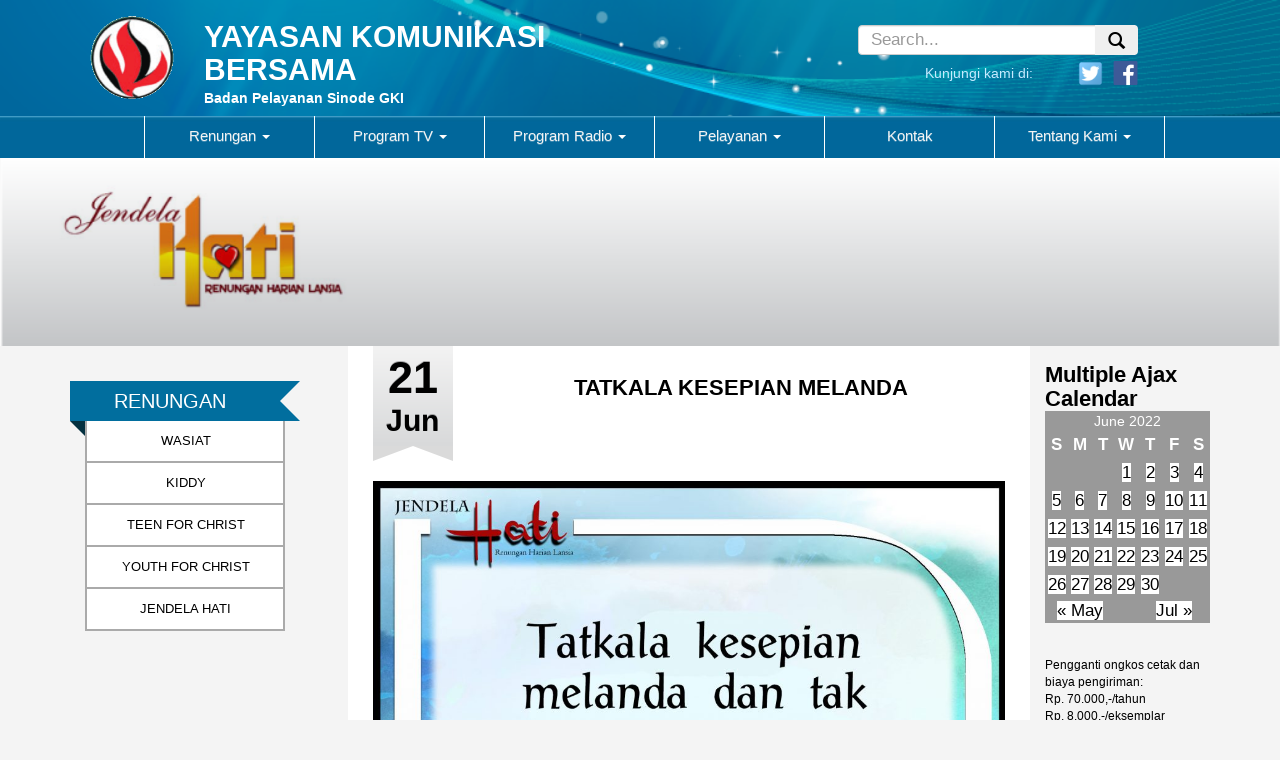

--- FILE ---
content_type: text/html; charset=UTF-8
request_url: https://www.ykb-wasiat.org/2022/06/21/tatkala-kesepian-melanda/
body_size: 17142
content:
<!DOCTYPE html>
<html lang="en-US">	
    <head>
        <meta charset="UTF-8" />
        <title>TATKALA KESEPIAN MELANDA | YAYASAN KOMUNIKASI BERSAMA</title>
        <meta name="viewport" content="width=device-width">
        <meta name="description" content="Badan Pelayanan Sinode GKI">
        <link rel="profile" href="http://gmpg.org/xfn/11" />
        <link rel="pingback" href="https://www.ykb-wasiat.org/xmlrpc.php" />
        <link href='http://fonts.googleapis.com/css?family=Droid+Sans' rel='stylesheet' type='text/css'>
        <meta name='robots' content='max-image-preview:large' />
	<style>img:is([sizes="auto" i], [sizes^="auto," i]) { contain-intrinsic-size: 3000px 1500px }</style>
	<link rel="alternate" type="application/rss+xml" title="YAYASAN KOMUNIKASI BERSAMA &raquo; Feed" href="https://www.ykb-wasiat.org/feed/" />
<link rel="alternate" type="application/rss+xml" title="YAYASAN KOMUNIKASI BERSAMA &raquo; Comments Feed" href="https://www.ykb-wasiat.org/comments/feed/" />
<link rel="alternate" type="application/rss+xml" title="YAYASAN KOMUNIKASI BERSAMA &raquo; TATKALA KESEPIAN MELANDA Comments Feed" href="https://www.ykb-wasiat.org/2022/06/21/tatkala-kesepian-melanda/feed/" />
<script type="text/javascript">
/* <![CDATA[ */
window._wpemojiSettings = {"baseUrl":"https:\/\/s.w.org\/images\/core\/emoji\/15.1.0\/72x72\/","ext":".png","svgUrl":"https:\/\/s.w.org\/images\/core\/emoji\/15.1.0\/svg\/","svgExt":".svg","source":{"concatemoji":"https:\/\/www.ykb-wasiat.org\/wp-includes\/js\/wp-emoji-release.min.js?ver=6.8.1"}};
/*! This file is auto-generated */
!function(i,n){var o,s,e;function c(e){try{var t={supportTests:e,timestamp:(new Date).valueOf()};sessionStorage.setItem(o,JSON.stringify(t))}catch(e){}}function p(e,t,n){e.clearRect(0,0,e.canvas.width,e.canvas.height),e.fillText(t,0,0);var t=new Uint32Array(e.getImageData(0,0,e.canvas.width,e.canvas.height).data),r=(e.clearRect(0,0,e.canvas.width,e.canvas.height),e.fillText(n,0,0),new Uint32Array(e.getImageData(0,0,e.canvas.width,e.canvas.height).data));return t.every(function(e,t){return e===r[t]})}function u(e,t,n){switch(t){case"flag":return n(e,"\ud83c\udff3\ufe0f\u200d\u26a7\ufe0f","\ud83c\udff3\ufe0f\u200b\u26a7\ufe0f")?!1:!n(e,"\ud83c\uddfa\ud83c\uddf3","\ud83c\uddfa\u200b\ud83c\uddf3")&&!n(e,"\ud83c\udff4\udb40\udc67\udb40\udc62\udb40\udc65\udb40\udc6e\udb40\udc67\udb40\udc7f","\ud83c\udff4\u200b\udb40\udc67\u200b\udb40\udc62\u200b\udb40\udc65\u200b\udb40\udc6e\u200b\udb40\udc67\u200b\udb40\udc7f");case"emoji":return!n(e,"\ud83d\udc26\u200d\ud83d\udd25","\ud83d\udc26\u200b\ud83d\udd25")}return!1}function f(e,t,n){var r="undefined"!=typeof WorkerGlobalScope&&self instanceof WorkerGlobalScope?new OffscreenCanvas(300,150):i.createElement("canvas"),a=r.getContext("2d",{willReadFrequently:!0}),o=(a.textBaseline="top",a.font="600 32px Arial",{});return e.forEach(function(e){o[e]=t(a,e,n)}),o}function t(e){var t=i.createElement("script");t.src=e,t.defer=!0,i.head.appendChild(t)}"undefined"!=typeof Promise&&(o="wpEmojiSettingsSupports",s=["flag","emoji"],n.supports={everything:!0,everythingExceptFlag:!0},e=new Promise(function(e){i.addEventListener("DOMContentLoaded",e,{once:!0})}),new Promise(function(t){var n=function(){try{var e=JSON.parse(sessionStorage.getItem(o));if("object"==typeof e&&"number"==typeof e.timestamp&&(new Date).valueOf()<e.timestamp+604800&&"object"==typeof e.supportTests)return e.supportTests}catch(e){}return null}();if(!n){if("undefined"!=typeof Worker&&"undefined"!=typeof OffscreenCanvas&&"undefined"!=typeof URL&&URL.createObjectURL&&"undefined"!=typeof Blob)try{var e="postMessage("+f.toString()+"("+[JSON.stringify(s),u.toString(),p.toString()].join(",")+"));",r=new Blob([e],{type:"text/javascript"}),a=new Worker(URL.createObjectURL(r),{name:"wpTestEmojiSupports"});return void(a.onmessage=function(e){c(n=e.data),a.terminate(),t(n)})}catch(e){}c(n=f(s,u,p))}t(n)}).then(function(e){for(var t in e)n.supports[t]=e[t],n.supports.everything=n.supports.everything&&n.supports[t],"flag"!==t&&(n.supports.everythingExceptFlag=n.supports.everythingExceptFlag&&n.supports[t]);n.supports.everythingExceptFlag=n.supports.everythingExceptFlag&&!n.supports.flag,n.DOMReady=!1,n.readyCallback=function(){n.DOMReady=!0}}).then(function(){return e}).then(function(){var e;n.supports.everything||(n.readyCallback(),(e=n.source||{}).concatemoji?t(e.concatemoji):e.wpemoji&&e.twemoji&&(t(e.twemoji),t(e.wpemoji)))}))}((window,document),window._wpemojiSettings);
/* ]]> */
</script>
<link rel='stylesheet' id='tsm_multiple_ajax_widget-css' href='https://www.ykb-wasiat.org/wp-content/plugins/multiple-ajax-calendar/style.css?ver=6.8.1' type='text/css' media='all' />
<style id='wp-emoji-styles-inline-css' type='text/css'>

	img.wp-smiley, img.emoji {
		display: inline !important;
		border: none !important;
		box-shadow: none !important;
		height: 1em !important;
		width: 1em !important;
		margin: 0 0.07em !important;
		vertical-align: -0.1em !important;
		background: none !important;
		padding: 0 !important;
	}
</style>
<link rel='stylesheet' id='wp-block-library-css' href='https://www.ykb-wasiat.org/wp-includes/css/dist/block-library/style.min.css?ver=6.8.1' type='text/css' media='all' />
<style id='classic-theme-styles-inline-css' type='text/css'>
/*! This file is auto-generated */
.wp-block-button__link{color:#fff;background-color:#32373c;border-radius:9999px;box-shadow:none;text-decoration:none;padding:calc(.667em + 2px) calc(1.333em + 2px);font-size:1.125em}.wp-block-file__button{background:#32373c;color:#fff;text-decoration:none}
</style>
<style id='global-styles-inline-css' type='text/css'>
:root{--wp--preset--aspect-ratio--square: 1;--wp--preset--aspect-ratio--4-3: 4/3;--wp--preset--aspect-ratio--3-4: 3/4;--wp--preset--aspect-ratio--3-2: 3/2;--wp--preset--aspect-ratio--2-3: 2/3;--wp--preset--aspect-ratio--16-9: 16/9;--wp--preset--aspect-ratio--9-16: 9/16;--wp--preset--color--black: #000000;--wp--preset--color--cyan-bluish-gray: #abb8c3;--wp--preset--color--white: #ffffff;--wp--preset--color--pale-pink: #f78da7;--wp--preset--color--vivid-red: #cf2e2e;--wp--preset--color--luminous-vivid-orange: #ff6900;--wp--preset--color--luminous-vivid-amber: #fcb900;--wp--preset--color--light-green-cyan: #7bdcb5;--wp--preset--color--vivid-green-cyan: #00d084;--wp--preset--color--pale-cyan-blue: #8ed1fc;--wp--preset--color--vivid-cyan-blue: #0693e3;--wp--preset--color--vivid-purple: #9b51e0;--wp--preset--gradient--vivid-cyan-blue-to-vivid-purple: linear-gradient(135deg,rgba(6,147,227,1) 0%,rgb(155,81,224) 100%);--wp--preset--gradient--light-green-cyan-to-vivid-green-cyan: linear-gradient(135deg,rgb(122,220,180) 0%,rgb(0,208,130) 100%);--wp--preset--gradient--luminous-vivid-amber-to-luminous-vivid-orange: linear-gradient(135deg,rgba(252,185,0,1) 0%,rgba(255,105,0,1) 100%);--wp--preset--gradient--luminous-vivid-orange-to-vivid-red: linear-gradient(135deg,rgba(255,105,0,1) 0%,rgb(207,46,46) 100%);--wp--preset--gradient--very-light-gray-to-cyan-bluish-gray: linear-gradient(135deg,rgb(238,238,238) 0%,rgb(169,184,195) 100%);--wp--preset--gradient--cool-to-warm-spectrum: linear-gradient(135deg,rgb(74,234,220) 0%,rgb(151,120,209) 20%,rgb(207,42,186) 40%,rgb(238,44,130) 60%,rgb(251,105,98) 80%,rgb(254,248,76) 100%);--wp--preset--gradient--blush-light-purple: linear-gradient(135deg,rgb(255,206,236) 0%,rgb(152,150,240) 100%);--wp--preset--gradient--blush-bordeaux: linear-gradient(135deg,rgb(254,205,165) 0%,rgb(254,45,45) 50%,rgb(107,0,62) 100%);--wp--preset--gradient--luminous-dusk: linear-gradient(135deg,rgb(255,203,112) 0%,rgb(199,81,192) 50%,rgb(65,88,208) 100%);--wp--preset--gradient--pale-ocean: linear-gradient(135deg,rgb(255,245,203) 0%,rgb(182,227,212) 50%,rgb(51,167,181) 100%);--wp--preset--gradient--electric-grass: linear-gradient(135deg,rgb(202,248,128) 0%,rgb(113,206,126) 100%);--wp--preset--gradient--midnight: linear-gradient(135deg,rgb(2,3,129) 0%,rgb(40,116,252) 100%);--wp--preset--font-size--small: 13px;--wp--preset--font-size--medium: 20px;--wp--preset--font-size--large: 36px;--wp--preset--font-size--x-large: 42px;--wp--preset--spacing--20: 0.44rem;--wp--preset--spacing--30: 0.67rem;--wp--preset--spacing--40: 1rem;--wp--preset--spacing--50: 1.5rem;--wp--preset--spacing--60: 2.25rem;--wp--preset--spacing--70: 3.38rem;--wp--preset--spacing--80: 5.06rem;--wp--preset--shadow--natural: 6px 6px 9px rgba(0, 0, 0, 0.2);--wp--preset--shadow--deep: 12px 12px 50px rgba(0, 0, 0, 0.4);--wp--preset--shadow--sharp: 6px 6px 0px rgba(0, 0, 0, 0.2);--wp--preset--shadow--outlined: 6px 6px 0px -3px rgba(255, 255, 255, 1), 6px 6px rgba(0, 0, 0, 1);--wp--preset--shadow--crisp: 6px 6px 0px rgba(0, 0, 0, 1);}:where(.is-layout-flex){gap: 0.5em;}:where(.is-layout-grid){gap: 0.5em;}body .is-layout-flex{display: flex;}.is-layout-flex{flex-wrap: wrap;align-items: center;}.is-layout-flex > :is(*, div){margin: 0;}body .is-layout-grid{display: grid;}.is-layout-grid > :is(*, div){margin: 0;}:where(.wp-block-columns.is-layout-flex){gap: 2em;}:where(.wp-block-columns.is-layout-grid){gap: 2em;}:where(.wp-block-post-template.is-layout-flex){gap: 1.25em;}:where(.wp-block-post-template.is-layout-grid){gap: 1.25em;}.has-black-color{color: var(--wp--preset--color--black) !important;}.has-cyan-bluish-gray-color{color: var(--wp--preset--color--cyan-bluish-gray) !important;}.has-white-color{color: var(--wp--preset--color--white) !important;}.has-pale-pink-color{color: var(--wp--preset--color--pale-pink) !important;}.has-vivid-red-color{color: var(--wp--preset--color--vivid-red) !important;}.has-luminous-vivid-orange-color{color: var(--wp--preset--color--luminous-vivid-orange) !important;}.has-luminous-vivid-amber-color{color: var(--wp--preset--color--luminous-vivid-amber) !important;}.has-light-green-cyan-color{color: var(--wp--preset--color--light-green-cyan) !important;}.has-vivid-green-cyan-color{color: var(--wp--preset--color--vivid-green-cyan) !important;}.has-pale-cyan-blue-color{color: var(--wp--preset--color--pale-cyan-blue) !important;}.has-vivid-cyan-blue-color{color: var(--wp--preset--color--vivid-cyan-blue) !important;}.has-vivid-purple-color{color: var(--wp--preset--color--vivid-purple) !important;}.has-black-background-color{background-color: var(--wp--preset--color--black) !important;}.has-cyan-bluish-gray-background-color{background-color: var(--wp--preset--color--cyan-bluish-gray) !important;}.has-white-background-color{background-color: var(--wp--preset--color--white) !important;}.has-pale-pink-background-color{background-color: var(--wp--preset--color--pale-pink) !important;}.has-vivid-red-background-color{background-color: var(--wp--preset--color--vivid-red) !important;}.has-luminous-vivid-orange-background-color{background-color: var(--wp--preset--color--luminous-vivid-orange) !important;}.has-luminous-vivid-amber-background-color{background-color: var(--wp--preset--color--luminous-vivid-amber) !important;}.has-light-green-cyan-background-color{background-color: var(--wp--preset--color--light-green-cyan) !important;}.has-vivid-green-cyan-background-color{background-color: var(--wp--preset--color--vivid-green-cyan) !important;}.has-pale-cyan-blue-background-color{background-color: var(--wp--preset--color--pale-cyan-blue) !important;}.has-vivid-cyan-blue-background-color{background-color: var(--wp--preset--color--vivid-cyan-blue) !important;}.has-vivid-purple-background-color{background-color: var(--wp--preset--color--vivid-purple) !important;}.has-black-border-color{border-color: var(--wp--preset--color--black) !important;}.has-cyan-bluish-gray-border-color{border-color: var(--wp--preset--color--cyan-bluish-gray) !important;}.has-white-border-color{border-color: var(--wp--preset--color--white) !important;}.has-pale-pink-border-color{border-color: var(--wp--preset--color--pale-pink) !important;}.has-vivid-red-border-color{border-color: var(--wp--preset--color--vivid-red) !important;}.has-luminous-vivid-orange-border-color{border-color: var(--wp--preset--color--luminous-vivid-orange) !important;}.has-luminous-vivid-amber-border-color{border-color: var(--wp--preset--color--luminous-vivid-amber) !important;}.has-light-green-cyan-border-color{border-color: var(--wp--preset--color--light-green-cyan) !important;}.has-vivid-green-cyan-border-color{border-color: var(--wp--preset--color--vivid-green-cyan) !important;}.has-pale-cyan-blue-border-color{border-color: var(--wp--preset--color--pale-cyan-blue) !important;}.has-vivid-cyan-blue-border-color{border-color: var(--wp--preset--color--vivid-cyan-blue) !important;}.has-vivid-purple-border-color{border-color: var(--wp--preset--color--vivid-purple) !important;}.has-vivid-cyan-blue-to-vivid-purple-gradient-background{background: var(--wp--preset--gradient--vivid-cyan-blue-to-vivid-purple) !important;}.has-light-green-cyan-to-vivid-green-cyan-gradient-background{background: var(--wp--preset--gradient--light-green-cyan-to-vivid-green-cyan) !important;}.has-luminous-vivid-amber-to-luminous-vivid-orange-gradient-background{background: var(--wp--preset--gradient--luminous-vivid-amber-to-luminous-vivid-orange) !important;}.has-luminous-vivid-orange-to-vivid-red-gradient-background{background: var(--wp--preset--gradient--luminous-vivid-orange-to-vivid-red) !important;}.has-very-light-gray-to-cyan-bluish-gray-gradient-background{background: var(--wp--preset--gradient--very-light-gray-to-cyan-bluish-gray) !important;}.has-cool-to-warm-spectrum-gradient-background{background: var(--wp--preset--gradient--cool-to-warm-spectrum) !important;}.has-blush-light-purple-gradient-background{background: var(--wp--preset--gradient--blush-light-purple) !important;}.has-blush-bordeaux-gradient-background{background: var(--wp--preset--gradient--blush-bordeaux) !important;}.has-luminous-dusk-gradient-background{background: var(--wp--preset--gradient--luminous-dusk) !important;}.has-pale-ocean-gradient-background{background: var(--wp--preset--gradient--pale-ocean) !important;}.has-electric-grass-gradient-background{background: var(--wp--preset--gradient--electric-grass) !important;}.has-midnight-gradient-background{background: var(--wp--preset--gradient--midnight) !important;}.has-small-font-size{font-size: var(--wp--preset--font-size--small) !important;}.has-medium-font-size{font-size: var(--wp--preset--font-size--medium) !important;}.has-large-font-size{font-size: var(--wp--preset--font-size--large) !important;}.has-x-large-font-size{font-size: var(--wp--preset--font-size--x-large) !important;}
:where(.wp-block-post-template.is-layout-flex){gap: 1.25em;}:where(.wp-block-post-template.is-layout-grid){gap: 1.25em;}
:where(.wp-block-columns.is-layout-flex){gap: 2em;}:where(.wp-block-columns.is-layout-grid){gap: 2em;}
:root :where(.wp-block-pullquote){font-size: 1.5em;line-height: 1.6;}
</style>
<link rel='stylesheet' id='wonderplugin-carousel-engine-css-css' href='https://www.ykb-wasiat.org/wp-content/plugins/wonderplugin-carousel/engine/wonderplugincarouselengine.css?ver=19.5' type='text/css' media='all' />
<link rel='stylesheet' id='romangie-bootstrap-css' href='https://www.ykb-wasiat.org/wp-content/themes/YKB/css/bootstrap.min.css?ver=6.8.1' type='text/css' media='all' />
<link rel='stylesheet' id='romangie-bootstrap-theme-css' href='https://www.ykb-wasiat.org/wp-content/themes/YKB/css/bootstrap-theme.min.css?ver=6.8.1' type='text/css' media='all' />
<link rel='stylesheet' id='romangie-style-css' href='https://www.ykb-wasiat.org/wp-content/themes/YKB/style.css?ver=6.8.1' type='text/css' media='all' />
<link rel='stylesheet' id='mediaelementjs-styles-css' href='https://www.ykb-wasiat.org/wp-content/plugins/media-element-html5-video-and-audio-player/mediaelement/v4/mediaelementplayer.min.css?ver=6.8.1' type='text/css' media='all' />
<link rel='stylesheet' id='mediaelementjs-styles-legacy-css' href='https://www.ykb-wasiat.org/wp-content/plugins/media-element-html5-video-and-audio-player/mediaelement/v4/mediaelementplayer-legacy.min.css?ver=6.8.1' type='text/css' media='all' />
<script type="text/javascript" src="https://www.ykb-wasiat.org/wp-includes/js/jquery/jquery.min.js?ver=3.7.1" id="jquery-core-js"></script>
<script type="text/javascript" src="https://www.ykb-wasiat.org/wp-includes/js/jquery/jquery-migrate.min.js?ver=3.4.1" id="jquery-migrate-js"></script>
<script type="text/javascript" src="https://www.ykb-wasiat.org/wp-content/plugins/wonderplugin-carousel/engine/wonderplugincarouselskins.js?ver=19.5" id="wonderplugin-carousel-skins-script-js"></script>
<script type="text/javascript" src="https://www.ykb-wasiat.org/wp-content/plugins/wonderplugin-carousel/engine/wonderplugincarousel.js?ver=19.5" id="wonderplugin-carousel-script-js"></script>
<script type="text/javascript" src="https://www.ykb-wasiat.org/wp-content/themes/YKB/js/bootstrap.min.js?ver=6.8.1" id="romangie-bootstrap-js"></script>
<script type="text/javascript" src="https://www.ykb-wasiat.org/wp-content/themes/YKB/js/holder.min.js?ver=6.8.1" id="romangie-holder-js"></script>
<script type="text/javascript" src="https://www.ykb-wasiat.org/wp-content/themes/YKB/js/scrollbar.js?ver=6.8.1" id="romangie-scrollbar-js"></script>
<script type="text/javascript" src="https://www.ykb-wasiat.org/wp-content/plugins/media-element-html5-video-and-audio-player/mediaelement/v4/mediaelement-and-player.min.js?ver=4.2.8" id="mediaelementjs-scripts-js"></script>
<link rel="https://api.w.org/" href="https://www.ykb-wasiat.org/wp-json/" /><link rel="alternate" title="JSON" type="application/json" href="https://www.ykb-wasiat.org/wp-json/wp/v2/posts/41917" /><link rel="EditURI" type="application/rsd+xml" title="RSD" href="https://www.ykb-wasiat.org/xmlrpc.php?rsd" />
<meta name="generator" content="WordPress 6.8.1" />
<link rel="canonical" href="https://www.ykb-wasiat.org/2022/06/21/tatkala-kesepian-melanda/" />
<link rel='shortlink' href='https://www.ykb-wasiat.org/?p=41917' />
<link rel="alternate" title="oEmbed (JSON)" type="application/json+oembed" href="https://www.ykb-wasiat.org/wp-json/oembed/1.0/embed?url=https%3A%2F%2Fwww.ykb-wasiat.org%2F2022%2F06%2F21%2Ftatkala-kesepian-melanda%2F" />
<link rel="alternate" title="oEmbed (XML)" type="text/xml+oembed" href="https://www.ykb-wasiat.org/wp-json/oembed/1.0/embed?url=https%3A%2F%2Fwww.ykb-wasiat.org%2F2022%2F06%2F21%2Ftatkala-kesepian-melanda%2F&#038;format=xml" />
<style>
		#category-posts-2-internal ul {padding: 0;}
#category-posts-2-internal .cat-post-item img {max-width: initial; max-height: initial; margin: initial;}
#category-posts-2-internal .cat-post-author {margin-bottom: 0;}
#category-posts-2-internal .cat-post-thumbnail {margin: 5px 10px 5px 0;}
#category-posts-2-internal .cat-post-item:before {content: ""; clear: both;}
#category-posts-2-internal .cat-post-excerpt-more {display: inline-block;}
#category-posts-2-internal .cat-post-item {list-style: none; margin: 3px 0 10px; padding: 3px 0;}
#category-posts-2-internal .cat-post-current .cat-post-title {font-weight: bold; text-transform: uppercase;}
#category-posts-2-internal [class*=cat-post-tax] {font-size: 0.85em;}
#category-posts-2-internal [class*=cat-post-tax] * {display:inline-block;}
#category-posts-2-internal .cat-post-item:after {content: ""; display: table;	clear: both;}
#category-posts-2-internal .cat-post-item .cat-post-title {overflow: hidden;text-overflow: ellipsis;white-space: initial;display: -webkit-box;-webkit-line-clamp: 2;-webkit-box-orient: vertical;padding-bottom: 0 !important;}
#category-posts-2-internal .cat-post-item:after {content: ""; display: table;	clear: both;}
#category-posts-2-internal .cat-post-thumbnail {display:block; float:left; margin:5px 10px 5px 0;}
#category-posts-2-internal .cat-post-crop {overflow:hidden;display:block;}
#category-posts-2-internal p {margin:5px 0 0 0}
#category-posts-2-internal li > div {margin:5px 0 0 0; clear:both;}
#category-posts-2-internal .dashicons {vertical-align:middle;}
#category-posts-2-internal .cat-post-thumbnail .cat-post-crop img {height: 200px;}
#category-posts-2-internal .cat-post-thumbnail .cat-post-crop img {width: 200px;}
#category-posts-2-internal .cat-post-thumbnail .cat-post-crop img {object-fit: cover; max-width: 100%; display: block;}
#category-posts-2-internal .cat-post-thumbnail .cat-post-crop-not-supported img {width: 100%;}
#category-posts-2-internal .cat-post-thumbnail {max-width:100%;}
#category-posts-2-internal .cat-post-item img {margin: initial;}
#category-posts-3-internal ul {padding: 0;}
#category-posts-3-internal .cat-post-item img {max-width: initial; max-height: initial; margin: initial;}
#category-posts-3-internal .cat-post-author {margin-bottom: 0;}
#category-posts-3-internal .cat-post-thumbnail {margin: 5px 10px 5px 0;}
#category-posts-3-internal .cat-post-item:before {content: ""; clear: both;}
#category-posts-3-internal .cat-post-excerpt-more {display: inline-block;}
#category-posts-3-internal .cat-post-item {list-style: none; margin: 3px 0 10px; padding: 3px 0;}
#category-posts-3-internal .cat-post-current .cat-post-title {font-weight: bold; text-transform: uppercase;}
#category-posts-3-internal [class*=cat-post-tax] {font-size: 0.85em;}
#category-posts-3-internal [class*=cat-post-tax] * {display:inline-block;}
#category-posts-3-internal .cat-post-item:after {content: ""; display: table;	clear: both;}
#category-posts-3-internal .cat-post-item .cat-post-title {overflow: hidden;text-overflow: ellipsis;white-space: initial;display: -webkit-box;-webkit-line-clamp: 2;-webkit-box-orient: vertical;padding-bottom: 0 !important;}
#category-posts-3-internal .cat-post-item:after {content: ""; display: table;	clear: both;}
#category-posts-3-internal .cat-post-thumbnail {display:block; float:left; margin:5px 10px 5px 0;}
#category-posts-3-internal .cat-post-crop {overflow:hidden;display:block;}
#category-posts-3-internal p {margin:5px 0 0 0}
#category-posts-3-internal li > div {margin:5px 0 0 0; clear:both;}
#category-posts-3-internal .dashicons {vertical-align:middle;}
#category-posts-3-internal .cat-post-thumbnail .cat-post-crop img {object-fit: cover; max-width: 100%; display: block;}
#category-posts-3-internal .cat-post-thumbnail .cat-post-crop-not-supported img {width: 100%;}
#category-posts-3-internal .cat-post-thumbnail {max-width:100%;}
#category-posts-3-internal .cat-post-item img {margin: initial;}
#category-posts-4-internal ul {padding: 0;}
#category-posts-4-internal .cat-post-item img {max-width: initial; max-height: initial; margin: initial;}
#category-posts-4-internal .cat-post-author {margin-bottom: 0;}
#category-posts-4-internal .cat-post-thumbnail {margin: 5px 10px 5px 0;}
#category-posts-4-internal .cat-post-item:before {content: ""; clear: both;}
#category-posts-4-internal .cat-post-excerpt-more {display: inline-block;}
#category-posts-4-internal .cat-post-item {list-style: none; margin: 3px 0 10px; padding: 3px 0;}
#category-posts-4-internal .cat-post-current .cat-post-title {font-weight: bold; text-transform: uppercase;}
#category-posts-4-internal [class*=cat-post-tax] {font-size: 0.85em;}
#category-posts-4-internal [class*=cat-post-tax] * {display:inline-block;}
#category-posts-4-internal .cat-post-item:after {content: ""; display: table;	clear: both;}
#category-posts-4-internal .cat-post-item .cat-post-title {overflow: hidden;text-overflow: ellipsis;white-space: initial;display: -webkit-box;-webkit-line-clamp: 2;-webkit-box-orient: vertical;padding-bottom: 0 !important;}
#category-posts-4-internal .cat-post-item:after {content: ""; display: table;	clear: both;}
#category-posts-4-internal .cat-post-thumbnail {display:block; float:left; margin:5px 10px 5px 0;}
#category-posts-4-internal .cat-post-crop {overflow:hidden;display:block;}
#category-posts-4-internal p {margin:5px 0 0 0}
#category-posts-4-internal li > div {margin:5px 0 0 0; clear:both;}
#category-posts-4-internal .dashicons {vertical-align:middle;}
#category-posts-4-internal .cat-post-thumbnail .cat-post-crop img {object-fit: cover; max-width: 100%; display: block;}
#category-posts-4-internal .cat-post-thumbnail .cat-post-crop-not-supported img {width: 100%;}
#category-posts-4-internal .cat-post-thumbnail {max-width:100%;}
#category-posts-4-internal .cat-post-item img {margin: initial;}
</style>
		<style type="text/css">.recentcomments a{display:inline !important;padding:0 !important;margin:0 !important;}</style>    </head>
    <body class="wp-singular post-template-default single single-post postid-41917 single-format-standard wp-theme-YKB">
		<div class="header headergambar" id="header" role="banner">
			<div class="container">
				<div class="row">
					<div class="col-md-7 content-header ">
							<a href="https://www.ykb-wasiat.org">
								<div class="row">
									<div class="col-md-12">
										<div class="row">
											<div class="col-xs-3 col-sm-2 col-md-2">
												<img src="https://www.ykb-wasiat.org/wp-content/themes/YKB/images/home/ykb.gif" class="img-responsive">
											</div>
											<div class="col-xs-9 col-md-9">
											<h3 class="site-title-home">YAYASAN KOMUNIKASI BERSAMA</h3>
											<h2 class="site-description-home">Badan Pelayanan Sinode GKI</h2>
											</div>
										</div>
									</div>
								</div>
							</a>
					</div>
					<div class="col-md-4  headersos">
						<div class="col-md-offset-3 ">
							<div class="row">
							<form action="https://www.ykb-wasiat.org" role="search" method="get" class="search-form">
								<div class="input-group input-sm headersos ">
									<input type="search" value="" name="s" class="search-field form-control input-sm small-search" placeholder="Search...">
									<div class="input-group-btn">
									  	<button type="submit" class="btn input-sm small-search"><div class="glyphicon glyphicon-search"></div></button>
									</div>
								</div>
								</form>
								<div class="text-right hidden-xs" id="headersite-title">
									<div class="col-md-12">
										<div class="row">
											<div class="col-md-8">
												<div class="headerlogin"> <span>Kunjungi kami di:</span> </div>
											</div>
											<div class="col-md-4">
												<div class="headersosmed-home">
												<a href="https://twitter.com/" ><img src="https://www.ykb-wasiat.org/wp-content/themes/YKB/images/header/twitter-icon.png" class="img-rounded" height="25px" width="25px" ></a> 
												<a href="https://www.facebook.com/" ><img src="https://www.ykb-wasiat.org/wp-content/themes/YKB/images/header/face-icon.png" height="35px" width="35px" class="img-rounded"></a>
												</div>
											</div>
										</div>
									</div>
								</div>
							</div>
						</div>
					</div>
				</div>
			</div>
		</div>
		<!-- /header -->
		<nav class="navbar navbar-default" role="navigation">
		  <div class="container-fluid">
		    <!-- Brand and toggle get grouped for better mobile display -->
		    <div class="navbar-header">
		      <button type="button" class="navbar-toggle" data-toggle="collapse" data-target="#bs-example-navbar-collapse-1">
		        <span class="sr-only">Toggle navigation</span>
		        <span class="icon-bar"></span>
		        <span class="icon-bar"></span>
		        <span class="icon-bar"></span>
		      </button>
		    </div>

		        <div id="bs-example-navbar-collapse-1" class="collapse navbar-collapse"><ul id="menu-ykb-new" class="nav navbar-nav"><li id="menu-item-472" class="menu-item menu-item-type-post_type menu-item-object-page menu-item-has-children menu-item-472 dropdown"><a title="Renungan" href="#" data-toggle="dropdown" class="dropdown-toggle" aria-haspopup="true">Renungan <span class="caret"></span></a>
<ul role="menu" class=" dropdown-menu">
	<li id="menu-item-478" class="menu-item menu-item-type-post_type menu-item-object-page menu-item-478"><a title="Wasiat" href="https://www.ykb-wasiat.org/wasiat/">Wasiat</a></li>
	<li id="menu-item-473" class="menu-item menu-item-type-post_type menu-item-object-page menu-item-473"><a title="Kiddy" href="https://www.ykb-wasiat.org/kiddy/">Kiddy</a></li>
	<li id="menu-item-476" class="menu-item menu-item-type-post_type menu-item-object-page menu-item-476"><a title="Teens For Christ" href="https://www.ykb-wasiat.org/teens-for-christ/">Teens For Christ</a></li>
	<li id="menu-item-475" class="menu-item menu-item-type-post_type menu-item-object-page menu-item-475"><a title="Youth For Christ" href="https://www.ykb-wasiat.org/youth-for-christ/">Youth For Christ</a></li>
	<li id="menu-item-474" class="menu-item menu-item-type-post_type menu-item-object-page menu-item-474"><a title="Jendela Hati" href="https://www.ykb-wasiat.org/jendela-hati/">Jendela Hati</a></li>
</ul>
</li>
<li id="menu-item-447" class="menu-item menu-item-type-post_type menu-item-object-page menu-item-has-children menu-item-447 dropdown"><a title="Program TV" href="#" data-toggle="dropdown" class="dropdown-toggle" aria-haspopup="true">Program TV <span class="caret"></span></a>
<ul role="menu" class=" dropdown-menu">
	<li id="menu-item-448" class="menu-item menu-item-type-post_type menu-item-object-page menu-item-448"><a title="Gema Kasih Indonesia" href="https://www.ykb-wasiat.org/gema-kasih-indonesia/">Gema Kasih Indonesia</a></li>
	<li id="menu-item-449" class="menu-item menu-item-type-post_type menu-item-object-page menu-item-449"><a title="Lentera" href="https://www.ykb-wasiat.org/lentera/">Lentera</a></li>
	<li id="menu-item-450" class="menu-item menu-item-type-post_type menu-item-object-page menu-item-450"><a title="Small Act Big Impact (SABI)" href="https://www.ykb-wasiat.org/small-act-big-impact/">Small Act Big Impact (SABI)</a></li>
</ul>
</li>
<li id="menu-item-451" class="menu-item menu-item-type-post_type menu-item-object-page menu-item-has-children menu-item-451 dropdown"><a title="Program Radio" href="#" data-toggle="dropdown" class="dropdown-toggle" aria-haspopup="true">Program Radio <span class="caret"></span></a>
<ul role="menu" class=" dropdown-menu">
	<li id="menu-item-453" class="menu-item menu-item-type-post_type menu-item-object-page menu-item-453"><a title="Kata-Kata Wasiat" href="https://www.ykb-wasiat.org/kata-kata-wasiat/">Kata-Kata Wasiat</a></li>
	<li id="menu-item-452" class="menu-item menu-item-type-post_type menu-item-object-page menu-item-452"><a title="Kata Hari Ini" href="https://www.ykb-wasiat.org/kata-hari-ini/">Kata Hari Ini</a></li>
	<li id="menu-item-454" class="menu-item menu-item-type-post_type menu-item-object-page menu-item-454"><a title="Pedoman Hidup" href="https://www.ykb-wasiat.org/pedoman-hidup/">Pedoman Hidup</a></li>
	<li id="menu-item-456" class="menu-item menu-item-type-post_type menu-item-object-page menu-item-456"><a title="Rencana Agung" href="https://www.ykb-wasiat.org/rencana-agung/">Rencana Agung</a></li>
	<li id="menu-item-455" class="menu-item menu-item-type-post_type menu-item-object-page menu-item-455"><a title="Pelangi Kasih" href="https://www.ykb-wasiat.org/pelangi-kasih/">Pelangi Kasih</a></li>
	<li id="menu-item-458" class="menu-item menu-item-type-post_type menu-item-object-page menu-item-458"><a title="Seribu Satu Makna Pengalaman Hidup" href="https://www.ykb-wasiat.org/seribu-satu-makna-pengalaman-hidup/">Seribu Satu Makna Pengalaman Hidup</a></li>
	<li id="menu-item-457" class="menu-item menu-item-type-post_type menu-item-object-page menu-item-457"><a title="Mutiara Kasih" href="https://www.ykb-wasiat.org/rumah-pelangi/">Mutiara Kasih</a></li>
</ul>
</li>
<li id="menu-item-462" class="menu-item menu-item-type-post_type menu-item-object-page menu-item-has-children menu-item-462 dropdown"><a title="Pelayanan" href="#" data-toggle="dropdown" class="dropdown-toggle" aria-haspopup="true">Pelayanan <span class="caret"></span></a>
<ul role="menu" class=" dropdown-menu">
	<li id="menu-item-463" class="menu-item menu-item-type-post_type menu-item-object-page menu-item-463"><a title="Informasi" href="https://www.ykb-wasiat.org/kursus-alkitab-tertulis/">Informasi</a></li>
	<li id="menu-item-459" class="menu-item menu-item-type-post_type menu-item-object-page menu-item-459"><a title="Kegiatan" href="https://www.ykb-wasiat.org/event/">Kegiatan</a></li>
</ul>
</li>
<li id="menu-item-596" class="menu-item menu-item-type-post_type menu-item-object-page menu-item-596"><a title="Kontak" href="https://www.ykb-wasiat.org/contactus/">Kontak</a></li>
<li id="menu-item-468" class="menu-item menu-item-type-post_type menu-item-object-page menu-item-has-children menu-item-468 dropdown"><a title="Tentang Kami" href="#" data-toggle="dropdown" class="dropdown-toggle" aria-haspopup="true">Tentang Kami <span class="caret"></span></a>
<ul role="menu" class=" dropdown-menu">
	<li id="menu-item-465" class="menu-item menu-item-type-post_type menu-item-object-page menu-item-465"><a title="Latar Belakang Kami" href="https://www.ykb-wasiat.org/latar-belakang/">Latar Belakang Kami</a></li>
	<li id="menu-item-470" class="menu-item menu-item-type-post_type menu-item-object-page menu-item-470"><a title="Visi Dan Misi Kami" href="https://www.ykb-wasiat.org/visi-misi/">Visi Dan Misi Kami</a></li>
	<li id="menu-item-469" class="menu-item menu-item-type-post_type menu-item-object-page menu-item-469"><a title="Mitra Kami" href="https://www.ykb-wasiat.org/mitra/">Mitra Kami</a></li>
</ul>
</li>
</ul></div>		    </div>
		</nav> <!-- /navi-wrap -->
						
<div class="margin-devotion-top">
	<div id="content" class="content-area col-sm-12 col-md-12 ">
		<div id="img-content-top" class="img-devtion-top img-devotion-content-top">
			<img src="https://www.ykb-wasiat.org/wp-content/themes/YKB/images/devotion/Renungan Lansia.png">
		</div>
		<div class="container">
		  <div class="row">		
			<div class="col-sm-5 col-md-3 ">
				<div class="sidebar-deviotion-margin">
					<div class="asd">
					<div class ="ribbon">
						Renungan
						<i></i>
						<i></i>
					</div>
					</div>
					<div class="margin-devotion-sidebar">
					<div class="sidebar">
					  <ul class="nav nav-sidebar">
						<li class="sidebar-background"><a href="wasiat"> WASIAT </a></li>
						<li class="sidebar-background"><a href="kiddy"> KIDDY </a></li>
						<li class="sidebar-background"><a href="teen-for-christ"> TEEN FOR CHRIST </a></li>
						<li class="sidebar-background"><a href="youth-for-christ"> YOUTH FOR CHRIST </a></li>
						<li class="sidebar-background"><a href="jendela-hati"> JENDELA HATI </a></li>
					  </ul>
					 </div>
					</div>
			  	</div>
		  	</div>	
			<div class="col-md-7 main content-devotion-background ">
								<div class="devotion-content">
					<div class="devotion-content-top">
						<div class="row">
							<div class="">
								<div class="col-md-2  devotion-date">
									<span class="ribbondate red">
									<div class="devotion-date-tgl">
										<span class="devotion-date-tgl">21</span>
									</div>
									<div class="devotion-date-bulan">
										<span >Jun</span>
									</div>
									</span>
								</div>
								<div class="col-md-9 col-sm-10 title-devotion-main">
								<h4>TATKALA KESEPIAN MELANDA</h4>
								</div>
							</div>
						</div>
					
<figure class="wp-block-image size-large"><img fetchpriority="high" decoding="async" width="1024" height="987" src="https://www.ykb-wasiat.org/wp-content/uploads/2022/05/Q-21-Juni-JH-1024x987.jpg" alt="" class="wp-image-41918" srcset="https://www.ykb-wasiat.org/wp-content/uploads/2022/05/Q-21-Juni-JH-1024x987.jpg 1024w, https://www.ykb-wasiat.org/wp-content/uploads/2022/05/Q-21-Juni-JH-300x289.jpg 300w, https://www.ykb-wasiat.org/wp-content/uploads/2022/05/Q-21-Juni-JH-768x740.jpg 768w, https://www.ykb-wasiat.org/wp-content/uploads/2022/05/Q-21-Juni-JH-1536x1481.jpg 1536w, https://www.ykb-wasiat.org/wp-content/uploads/2022/05/Q-21-Juni-JH.jpg 1910w" sizes="(max-width: 1024px) 100vw, 1024px" /></figure>


<p style="text-align: center;"><em>Tetapi ia sendiri masuk ke padang gurun &#8230; lalu duduk di bawah sebuah pohon arar. Kemudian ia ingin mati, katanya: “Cukuplah itu! Sekarang, ya TUHAN, ambillah nyawaku &#8230;.” </em></p>
<p style="text-align: center;"><strong>(1Raj. 19:4)</strong></p>
<p> </p>
<p> </p>

<p>Kim Jong-hyun adalah seorang selebritas muda Korea. Ia penyanyi, penulis lagu, produser rekaman, pembawa acara radio, dan lainlain. Namun, ia bunuh diri di usia 27 tahun. Dalam catatan yang dibuatnya sebelum meninggal, ia menuliskan bahwa ia merasa sendirian dan kesepian. Ia ingin orang lain tahu akan penderitaannya, tetapi sayangnya, tidak ada seorang pun yang tahu.</p>
<p> </p>
<p>Sobat Lansia, rasa kesepian memang bisa menghinggapi siapa saja, bahkan termasuk selebritas, yaitu orang yang kita anggap “tidak akan mungkin merasa kesepian.” Dalam usia kita yang lanjut ini pun, kita rentan merasa kesepian. Entah kita menikah, punya anak, ataupun kita yang tidak menikah, kita bisa merasa kesepian seolah tidak seorang pun peduli terhadap kita. Elia, seorang nabi besar yang melakukan tindakan berani terhadap Raja Ahab, pernah mengalami kesepian dan rasa putus asa. Ia bahkan ingin mati saja. Namun, Tuhan menjumpainya dan memberinya kekuatan baru. Ia pun kembali dimungkinkan untuk melanjutkan tugasnya sebagai nabi Allah. Sobat Lansia, tatkala kesepian melanda dan tak seorang pun mampu menolong kita, yakinlah bahwa Tuhan masih bersama kita. Ia akan menguatkan kita untuk kembali bersemangat melanjutkan kehidupan kita yang masih belum selesai di dunia ini.</p>
<p> </p>
<p> </p>

<p style="text-align: center;"><strong>DOA:</strong></p>
<p style="text-align: center;"><em>Tuhan, kiranya Engkau berkenan menjumpai kami dan menemani kami saat kesepian melanda diri kami. Amin.</em></p>


<p></p>
					</div>
				</div>
												</div>
			<div class="col-md-2 col-sm-4 ">
				<div class="disabled">
					<div id="multiple-ajax-calendar-2" class="widget multiple_ajax_calendar_widget"><h4 class="widget-title">Multiple Ajax Calendar</h4><table class="wp-calendar multiple-ajax-calendar-2">
		<caption>June 2022</caption>
		<thead>
		<tr>
		<th scope="col" title="Sunday">S</th>
		<th scope="col" title="Monday">M</th>
		<th scope="col" title="Tuesday">T</th>
		<th scope="col" title="Wednesday">W</th>
		<th scope="col" title="Thursday">T</th>
		<th scope="col" title="Friday">F</th>
		<th scope="col" title="Saturday">S</th>
		</tr>
		</thead>
	
		<tfoot>
		<tr>
		<td colspan="3" id="prev"><a onclick="calendar_AJAX_multipleajaxcalendar2(jQuery(this).attr('href'),true,'multiple-ajax-calendar-2'); return false" href="https://www.ykb-wasiat.org/2022/05/" title="View posts for May 2022">&laquo; May</a></td>
		<td class="pad">&nbsp;</td>
		<td colspan="3" id="next"><a onclick="calendar_AJAX_multipleajaxcalendar2(jQuery(this).attr('href'),true,'multiple-ajax-calendar-2'); return false" href="https://www.ykb-wasiat.org/2022/07/" title="View posts for July 2022">Jul &raquo;</a></td>
		</tr>
		</tfoot>
	
		<tbody>
		<tr>
		<td colspan="3" class="pad">&nbsp;</td><td><a href="https://www.ykb-wasiat.org/2022/06/01/" class="events-day">1</a><div class="day-events"><a href="https://www.ykb-wasiat.org/2022/06/01/takut-akan-allah/"> <img width="150" height="150" src="https://www.ykb-wasiat.org/wp-content/uploads/2022/05/Q-Kiddy-1-Juni-2022-150x150.jpg" class="attachment-thumbnail size-thumbnail wp-post-image" alt="" decoding="async" loading="lazy" />TAKUT AKAN ALLAH - 05:00 PM</a><a href="https://www.ykb-wasiat.org/2022/06/01/sebuah-pilihan/"> <img width="150" height="150" src="https://www.ykb-wasiat.org/wp-content/uploads/2022/05/TFC-1-Juni-Quotation-150x150.jpg" class="attachment-thumbnail size-thumbnail wp-post-image" alt="" decoding="async" loading="lazy" srcset="https://www.ykb-wasiat.org/wp-content/uploads/2022/05/TFC-1-Juni-Quotation-150x150.jpg 150w, https://www.ykb-wasiat.org/wp-content/uploads/2022/05/TFC-1-Juni-Quotation-300x300.jpg 300w, https://www.ykb-wasiat.org/wp-content/uploads/2022/05/TFC-1-Juni-Quotation-1024x1024.jpg 1024w, https://www.ykb-wasiat.org/wp-content/uploads/2022/05/TFC-1-Juni-Quotation-768x768.jpg 768w, https://www.ykb-wasiat.org/wp-content/uploads/2022/05/TFC-1-Juni-Quotation.jpg 1181w" sizes="auto, (max-width: 150px) 100vw, 150px" />Sebuah Pilihan - 05:00 PM</a><a href="https://www.ykb-wasiat.org/2022/06/01/buah-jatuh-dekat-pohonnya/"> <img width="150" height="150" src="https://www.ykb-wasiat.org/wp-content/uploads/2022/05/Q-1-Juni-JH-150x150.jpg" class="attachment-thumbnail size-thumbnail wp-post-image" alt="" decoding="async" loading="lazy" />BUAH JATUH DEKAT POHONNYA - 05:00 PM</a><a href="https://www.ykb-wasiat.org/2022/06/01/pengakuan-iman/"> <img width="150" height="150" src="https://www.ykb-wasiat.org/wp-content/uploads/2022/05/YFC-1-Juni-Quotation-150x150.jpg" class="attachment-thumbnail size-thumbnail wp-post-image" alt="" decoding="async" loading="lazy" srcset="https://www.ykb-wasiat.org/wp-content/uploads/2022/05/YFC-1-Juni-Quotation-150x150.jpg 150w, https://www.ykb-wasiat.org/wp-content/uploads/2022/05/YFC-1-Juni-Quotation-300x300.jpg 300w, https://www.ykb-wasiat.org/wp-content/uploads/2022/05/YFC-1-Juni-Quotation-1024x1024.jpg 1024w, https://www.ykb-wasiat.org/wp-content/uploads/2022/05/YFC-1-Juni-Quotation-768x768.jpg 768w, https://www.ykb-wasiat.org/wp-content/uploads/2022/05/YFC-1-Juni-Quotation.jpg 1181w" sizes="auto, (max-width: 150px) 100vw, 150px" />PENGAKUAN IMAN - 05:00 PM</a><a href="https://www.ykb-wasiat.org/2022/06/01/passion-bukan-fashion/"> <img width="150" height="150" src="https://www.ykb-wasiat.org/wp-content/uploads/2022/05/WASIAT-Quotation-1-Juni-150x150.jpg" class="attachment-thumbnail size-thumbnail wp-post-image" alt="" decoding="async" loading="lazy" srcset="https://www.ykb-wasiat.org/wp-content/uploads/2022/05/WASIAT-Quotation-1-Juni-150x150.jpg 150w, https://www.ykb-wasiat.org/wp-content/uploads/2022/05/WASIAT-Quotation-1-Juni-300x300.jpg 300w, https://www.ykb-wasiat.org/wp-content/uploads/2022/05/WASIAT-Quotation-1-Juni-1024x1024.jpg 1024w, https://www.ykb-wasiat.org/wp-content/uploads/2022/05/WASIAT-Quotation-1-Juni-768x768.jpg 768w, https://www.ykb-wasiat.org/wp-content/uploads/2022/05/WASIAT-Quotation-1-Juni.jpg 1181w" sizes="auto, (max-width: 150px) 100vw, 150px" />PASSION, BUKAN FASHION - 05:00 PM</a></div></td><td><a href="https://www.ykb-wasiat.org/2022/06/02/" class="events-day">2</a><div class="day-events"><a href="https://www.ykb-wasiat.org/2022/06/02/terus-dijaga/"> <img width="150" height="150" src="https://www.ykb-wasiat.org/wp-content/uploads/2022/05/Q-Kiddy-2-Juni-2022-150x150.jpg" class="attachment-thumbnail size-thumbnail wp-post-image" alt="" decoding="async" loading="lazy" />TERUS DIJAGA - 05:00 PM</a><a href="https://www.ykb-wasiat.org/2022/06/02/rendah-hati-5/"> <img width="150" height="150" src="https://www.ykb-wasiat.org/wp-content/uploads/2022/05/TFC-2-Juni-Quotation-150x150.jpg" class="attachment-thumbnail size-thumbnail wp-post-image" alt="" decoding="async" loading="lazy" srcset="https://www.ykb-wasiat.org/wp-content/uploads/2022/05/TFC-2-Juni-Quotation-150x150.jpg 150w, https://www.ykb-wasiat.org/wp-content/uploads/2022/05/TFC-2-Juni-Quotation-300x300.jpg 300w, https://www.ykb-wasiat.org/wp-content/uploads/2022/05/TFC-2-Juni-Quotation-1024x1024.jpg 1024w, https://www.ykb-wasiat.org/wp-content/uploads/2022/05/TFC-2-Juni-Quotation-768x768.jpg 768w, https://www.ykb-wasiat.org/wp-content/uploads/2022/05/TFC-2-Juni-Quotation.jpg 1181w" sizes="auto, (max-width: 150px) 100vw, 150px" />Rendah Hati - 05:00 PM</a><a href="https://www.ykb-wasiat.org/2022/06/02/tuhan-segalanya/"> <img width="150" height="150" src="https://www.ykb-wasiat.org/wp-content/uploads/2022/05/Q-2-Juni-JH-150x150.jpg" class="attachment-thumbnail size-thumbnail wp-post-image" alt="" decoding="async" loading="lazy" />TUHAN SEGALANYA - 05:00 PM</a><a href="https://www.ykb-wasiat.org/2022/06/02/hidup-oleh-roh-2/"> <img width="150" height="150" src="https://www.ykb-wasiat.org/wp-content/uploads/2022/05/YFC-2-Juni-Quotation-150x150.jpg" class="attachment-thumbnail size-thumbnail wp-post-image" alt="" decoding="async" loading="lazy" srcset="https://www.ykb-wasiat.org/wp-content/uploads/2022/05/YFC-2-Juni-Quotation-150x150.jpg 150w, https://www.ykb-wasiat.org/wp-content/uploads/2022/05/YFC-2-Juni-Quotation-300x300.jpg 300w, https://www.ykb-wasiat.org/wp-content/uploads/2022/05/YFC-2-Juni-Quotation-1024x1024.jpg 1024w, https://www.ykb-wasiat.org/wp-content/uploads/2022/05/YFC-2-Juni-Quotation-768x768.jpg 768w, https://www.ykb-wasiat.org/wp-content/uploads/2022/05/YFC-2-Juni-Quotation.jpg 1181w" sizes="auto, (max-width: 150px) 100vw, 150px" />HIDUP OLEH ROH - 05:00 PM</a><a href="https://www.ykb-wasiat.org/2022/06/02/kehilangan-roh/"> <img width="150" height="150" src="https://www.ykb-wasiat.org/wp-content/uploads/2022/05/WASIAT-Quotation-2-Juni-150x150.jpg" class="attachment-thumbnail size-thumbnail wp-post-image" alt="" decoding="async" loading="lazy" srcset="https://www.ykb-wasiat.org/wp-content/uploads/2022/05/WASIAT-Quotation-2-Juni-150x150.jpg 150w, https://www.ykb-wasiat.org/wp-content/uploads/2022/05/WASIAT-Quotation-2-Juni-300x300.jpg 300w, https://www.ykb-wasiat.org/wp-content/uploads/2022/05/WASIAT-Quotation-2-Juni-1024x1024.jpg 1024w, https://www.ykb-wasiat.org/wp-content/uploads/2022/05/WASIAT-Quotation-2-Juni-768x768.jpg 768w, https://www.ykb-wasiat.org/wp-content/uploads/2022/05/WASIAT-Quotation-2-Juni.jpg 1181w" sizes="auto, (max-width: 150px) 100vw, 150px" />KEHILANGAN ROH - 05:00 PM</a></div></td><td><a href="https://www.ykb-wasiat.org/2022/06/03/" class="events-day">3</a><div class="day-events"><a href="https://www.ykb-wasiat.org/2022/06/03/buah-kebaikan/"> <img width="150" height="150" src="https://www.ykb-wasiat.org/wp-content/uploads/2022/05/Q-Kiddy-3-Juni-2022-150x150.jpg" class="attachment-thumbnail size-thumbnail wp-post-image" alt="" decoding="async" loading="lazy" />BUAH KEBAIKAN - 05:00 PM</a><a href="https://www.ykb-wasiat.org/2022/06/03/siap-dibentuk/"> <img width="150" height="150" src="https://www.ykb-wasiat.org/wp-content/uploads/2022/05/TFC-3-Juni-Quotation-150x150.jpg" class="attachment-thumbnail size-thumbnail wp-post-image" alt="" decoding="async" loading="lazy" srcset="https://www.ykb-wasiat.org/wp-content/uploads/2022/05/TFC-3-Juni-Quotation-150x150.jpg 150w, https://www.ykb-wasiat.org/wp-content/uploads/2022/05/TFC-3-Juni-Quotation-300x300.jpg 300w, https://www.ykb-wasiat.org/wp-content/uploads/2022/05/TFC-3-Juni-Quotation-1024x1024.jpg 1024w, https://www.ykb-wasiat.org/wp-content/uploads/2022/05/TFC-3-Juni-Quotation-768x768.jpg 768w, https://www.ykb-wasiat.org/wp-content/uploads/2022/05/TFC-3-Juni-Quotation.jpg 1181w" sizes="auto, (max-width: 150px) 100vw, 150px" />Siap Dibentuk - 05:00 PM</a><a href="https://www.ykb-wasiat.org/2022/06/03/mengampuni-keluarga/"> <img width="150" height="150" src="https://www.ykb-wasiat.org/wp-content/uploads/2022/05/Q-3-Juni-JH-150x150.jpg" class="attachment-thumbnail size-thumbnail wp-post-image" alt="" decoding="async" loading="lazy" />MENGAMPUNI KELUARGA - 05:00 PM</a><a href="https://www.ykb-wasiat.org/2022/06/03/menabur-dalam-roh/"> <img width="150" height="150" src="https://www.ykb-wasiat.org/wp-content/uploads/2022/05/YFC-3-Juni-Quotation-150x150.jpg" class="attachment-thumbnail size-thumbnail wp-post-image" alt="" decoding="async" loading="lazy" srcset="https://www.ykb-wasiat.org/wp-content/uploads/2022/05/YFC-3-Juni-Quotation-150x150.jpg 150w, https://www.ykb-wasiat.org/wp-content/uploads/2022/05/YFC-3-Juni-Quotation-300x300.jpg 300w, https://www.ykb-wasiat.org/wp-content/uploads/2022/05/YFC-3-Juni-Quotation-1024x1024.jpg 1024w, https://www.ykb-wasiat.org/wp-content/uploads/2022/05/YFC-3-Juni-Quotation-768x768.jpg 768w, https://www.ykb-wasiat.org/wp-content/uploads/2022/05/YFC-3-Juni-Quotation.jpg 1181w" sizes="auto, (max-width: 150px) 100vw, 150px" />MENABUR DALAM ROH - 05:00 PM</a><a href="https://www.ykb-wasiat.org/2022/06/03/haleluya-atau-halelupa/"> <img width="150" height="150" src="https://www.ykb-wasiat.org/wp-content/uploads/2022/05/WASIAT-Quotation-3-Juni-150x150.jpg" class="attachment-thumbnail size-thumbnail wp-post-image" alt="" decoding="async" loading="lazy" srcset="https://www.ykb-wasiat.org/wp-content/uploads/2022/05/WASIAT-Quotation-3-Juni-150x150.jpg 150w, https://www.ykb-wasiat.org/wp-content/uploads/2022/05/WASIAT-Quotation-3-Juni-300x300.jpg 300w, https://www.ykb-wasiat.org/wp-content/uploads/2022/05/WASIAT-Quotation-3-Juni-1024x1024.jpg 1024w, https://www.ykb-wasiat.org/wp-content/uploads/2022/05/WASIAT-Quotation-3-Juni-768x768.jpg 768w, https://www.ykb-wasiat.org/wp-content/uploads/2022/05/WASIAT-Quotation-3-Juni.jpg 1181w" sizes="auto, (max-width: 150px) 100vw, 150px" />HALELUYA ATAU HALELUPA? - 05:00 PM</a><a href="https://www.ykb-wasiat.org/2022/06/03/haleluya-atau-halelupa-2/"> <img width="150" height="150" src="https://www.ykb-wasiat.org/wp-content/uploads/2022/06/WASIAT-Quotation-3-Juni-150x150.jpg" class="attachment-thumbnail size-thumbnail wp-post-image" alt="" decoding="async" loading="lazy" srcset="https://www.ykb-wasiat.org/wp-content/uploads/2022/06/WASIAT-Quotation-3-Juni-150x150.jpg 150w, https://www.ykb-wasiat.org/wp-content/uploads/2022/06/WASIAT-Quotation-3-Juni-300x300.jpg 300w, https://www.ykb-wasiat.org/wp-content/uploads/2022/06/WASIAT-Quotation-3-Juni-1024x1024.jpg 1024w, https://www.ykb-wasiat.org/wp-content/uploads/2022/06/WASIAT-Quotation-3-Juni-768x768.jpg 768w, https://www.ykb-wasiat.org/wp-content/uploads/2022/06/WASIAT-Quotation-3-Juni.jpg 1181w" sizes="auto, (max-width: 150px) 100vw, 150px" />HALELUYA ATAU HALELUPA? - 05:00 PM</a></div></td><td><a href="https://www.ykb-wasiat.org/2022/06/04/" class="events-day">4</a><div class="day-events"><a href="https://www.ykb-wasiat.org/2022/06/04/dia-mendengar/"> <img width="150" height="150" src="https://www.ykb-wasiat.org/wp-content/uploads/2022/05/Q-Kiddy-4-Juni-2022-150x150.jpg" class="attachment-thumbnail size-thumbnail wp-post-image" alt="" decoding="async" loading="lazy" />DIA MENDENGAR - 05:00 PM</a><a href="https://www.ykb-wasiat.org/2022/06/04/kelemahan/"> <img width="150" height="150" src="https://www.ykb-wasiat.org/wp-content/uploads/2022/05/TFC-4-Juni-Quotation-150x150.jpg" class="attachment-thumbnail size-thumbnail wp-post-image" alt="" decoding="async" loading="lazy" srcset="https://www.ykb-wasiat.org/wp-content/uploads/2022/05/TFC-4-Juni-Quotation-150x150.jpg 150w, https://www.ykb-wasiat.org/wp-content/uploads/2022/05/TFC-4-Juni-Quotation-300x300.jpg 300w, https://www.ykb-wasiat.org/wp-content/uploads/2022/05/TFC-4-Juni-Quotation-1024x1024.jpg 1024w, https://www.ykb-wasiat.org/wp-content/uploads/2022/05/TFC-4-Juni-Quotation-768x768.jpg 768w, https://www.ykb-wasiat.org/wp-content/uploads/2022/05/TFC-4-Juni-Quotation.jpg 1181w" sizes="auto, (max-width: 150px) 100vw, 150px" />Kelemahan - 05:00 PM</a><a href="https://www.ykb-wasiat.org/2022/06/04/roh-pembaru/"> <img width="150" height="150" src="https://www.ykb-wasiat.org/wp-content/uploads/2022/05/YFC-4-Juni-Quotation-1-150x150.jpg" class="attachment-thumbnail size-thumbnail wp-post-image" alt="" decoding="async" loading="lazy" srcset="https://www.ykb-wasiat.org/wp-content/uploads/2022/05/YFC-4-Juni-Quotation-1-150x150.jpg 150w, https://www.ykb-wasiat.org/wp-content/uploads/2022/05/YFC-4-Juni-Quotation-1-300x300.jpg 300w, https://www.ykb-wasiat.org/wp-content/uploads/2022/05/YFC-4-Juni-Quotation-1-1024x1024.jpg 1024w, https://www.ykb-wasiat.org/wp-content/uploads/2022/05/YFC-4-Juni-Quotation-1-768x768.jpg 768w, https://www.ykb-wasiat.org/wp-content/uploads/2022/05/YFC-4-Juni-Quotation-1.jpg 1181w" sizes="auto, (max-width: 150px) 100vw, 150px" />ROH PEMBARU - 05:00 PM</a><a href="https://www.ykb-wasiat.org/2022/06/04/kenapa-takut/"> <img width="150" height="150" src="https://www.ykb-wasiat.org/wp-content/uploads/2022/06/WASIAT-Quotation-4-Juni-150x150.jpg" class="attachment-thumbnail size-thumbnail wp-post-image" alt="" decoding="async" loading="lazy" srcset="https://www.ykb-wasiat.org/wp-content/uploads/2022/06/WASIAT-Quotation-4-Juni-150x150.jpg 150w, https://www.ykb-wasiat.org/wp-content/uploads/2022/06/WASIAT-Quotation-4-Juni-300x300.jpg 300w, https://www.ykb-wasiat.org/wp-content/uploads/2022/06/WASIAT-Quotation-4-Juni-1024x1024.jpg 1024w, https://www.ykb-wasiat.org/wp-content/uploads/2022/06/WASIAT-Quotation-4-Juni-768x768.jpg 768w, https://www.ykb-wasiat.org/wp-content/uploads/2022/06/WASIAT-Quotation-4-Juni.jpg 1181w" sizes="auto, (max-width: 150px) 100vw, 150px" />KENAPA TAKUT? - 05:00 PM</a><a href="https://www.ykb-wasiat.org/2022/06/04/upah-karya/"> <img width="150" height="150" src="https://www.ykb-wasiat.org/wp-content/uploads/2022/05/Q-4-Juni-JH-150x150.jpg" class="attachment-thumbnail size-thumbnail wp-post-image" alt="" decoding="async" loading="lazy" />UPAH KARYA - 02:10 AM</a></div></td>
	</tr>
	<tr>
		<td><a href="https://www.ykb-wasiat.org/2022/06/05/" class="events-day">5</a><div class="day-events"><a href="https://www.ykb-wasiat.org/2022/06/05/penolong-yang-lain/"> <img width="150" height="150" src="https://www.ykb-wasiat.org/wp-content/uploads/2022/05/YFC-5-Juni-Quotation-150x150.jpg" class="attachment-thumbnail size-thumbnail wp-post-image" alt="" decoding="async" loading="lazy" srcset="https://www.ykb-wasiat.org/wp-content/uploads/2022/05/YFC-5-Juni-Quotation-150x150.jpg 150w, https://www.ykb-wasiat.org/wp-content/uploads/2022/05/YFC-5-Juni-Quotation-300x300.jpg 300w, https://www.ykb-wasiat.org/wp-content/uploads/2022/05/YFC-5-Juni-Quotation-1024x1024.jpg 1024w, https://www.ykb-wasiat.org/wp-content/uploads/2022/05/YFC-5-Juni-Quotation-768x768.jpg 768w, https://www.ykb-wasiat.org/wp-content/uploads/2022/05/YFC-5-Juni-Quotation.jpg 1181w" sizes="auto, (max-width: 150px) 100vw, 150px" />PENOLONG YANG LAIN - 05:00 PM</a><a href="https://www.ykb-wasiat.org/2022/06/05/youll-never-walk-alone/"> <img width="150" height="150" src="https://www.ykb-wasiat.org/wp-content/uploads/2022/06/WASIAT-Quotation-5-Juni-150x150.jpg" class="attachment-thumbnail size-thumbnail wp-post-image" alt="" decoding="async" loading="lazy" srcset="https://www.ykb-wasiat.org/wp-content/uploads/2022/06/WASIAT-Quotation-5-Juni-150x150.jpg 150w, https://www.ykb-wasiat.org/wp-content/uploads/2022/06/WASIAT-Quotation-5-Juni-300x300.jpg 300w, https://www.ykb-wasiat.org/wp-content/uploads/2022/06/WASIAT-Quotation-5-Juni-1024x1024.jpg 1024w, https://www.ykb-wasiat.org/wp-content/uploads/2022/06/WASIAT-Quotation-5-Juni-768x768.jpg 768w, https://www.ykb-wasiat.org/wp-content/uploads/2022/06/WASIAT-Quotation-5-Juni.jpg 1181w" sizes="auto, (max-width: 150px) 100vw, 150px" />YOU’LL NEVER WALK ALONE - 05:00 PM</a></div></td><td><a href="https://www.ykb-wasiat.org/2022/06/06/" class="events-day">6</a><div class="day-events"><a href="https://www.ykb-wasiat.org/2022/06/06/allah-tahu/"> <img width="150" height="150" src="https://www.ykb-wasiat.org/wp-content/uploads/2022/05/Q-Kiddy-6-Juni-2022-150x150.jpg" class="attachment-thumbnail size-thumbnail wp-post-image" alt="" decoding="async" loading="lazy" />ALLAH TAHU - 05:00 PM</a><a href="https://www.ykb-wasiat.org/2022/06/06/jatuh-bangun/"> <img width="150" height="150" src="https://www.ykb-wasiat.org/wp-content/uploads/2022/05/TFC-6-Juni-Quotation-150x150.jpg" class="attachment-thumbnail size-thumbnail wp-post-image" alt="" decoding="async" loading="lazy" srcset="https://www.ykb-wasiat.org/wp-content/uploads/2022/05/TFC-6-Juni-Quotation-150x150.jpg 150w, https://www.ykb-wasiat.org/wp-content/uploads/2022/05/TFC-6-Juni-Quotation-300x300.jpg 300w, https://www.ykb-wasiat.org/wp-content/uploads/2022/05/TFC-6-Juni-Quotation-1024x1024.jpg 1024w, https://www.ykb-wasiat.org/wp-content/uploads/2022/05/TFC-6-Juni-Quotation-768x768.jpg 768w, https://www.ykb-wasiat.org/wp-content/uploads/2022/05/TFC-6-Juni-Quotation.jpg 1181w" sizes="auto, (max-width: 150px) 100vw, 150px" />Jatuh? Bangun! - 05:00 PM</a><a href="https://www.ykb-wasiat.org/2022/06/06/yuk-saling-memperhatikan/"> <img width="150" height="150" src="https://www.ykb-wasiat.org/wp-content/uploads/2022/05/Q-6-Juni-JH-150x150.jpg" class="attachment-thumbnail size-thumbnail wp-post-image" alt="" decoding="async" loading="lazy" />YUK, SALING MEMPERHATIKAN! - 05:00 PM</a><a href="https://www.ykb-wasiat.org/2022/06/06/mendengarkan-firman/"> <img width="150" height="150" src="https://www.ykb-wasiat.org/wp-content/uploads/2022/05/YFC-6-Juni-Quotation-150x150.jpg" class="attachment-thumbnail size-thumbnail wp-post-image" alt="" decoding="async" loading="lazy" srcset="https://www.ykb-wasiat.org/wp-content/uploads/2022/05/YFC-6-Juni-Quotation-150x150.jpg 150w, https://www.ykb-wasiat.org/wp-content/uploads/2022/05/YFC-6-Juni-Quotation-300x300.jpg 300w, https://www.ykb-wasiat.org/wp-content/uploads/2022/05/YFC-6-Juni-Quotation-1024x1024.jpg 1024w, https://www.ykb-wasiat.org/wp-content/uploads/2022/05/YFC-6-Juni-Quotation-768x768.jpg 768w, https://www.ykb-wasiat.org/wp-content/uploads/2022/05/YFC-6-Juni-Quotation.jpg 1181w" sizes="auto, (max-width: 150px) 100vw, 150px" />MENDENGARKAN FIRMAN - 05:00 PM</a><a href="https://www.ykb-wasiat.org/2022/06/06/dengan-roh-allah/"> <img width="150" height="150" src="https://www.ykb-wasiat.org/wp-content/uploads/2022/06/WASIAT-Quotation-6-Juni-150x150.jpg" class="attachment-thumbnail size-thumbnail wp-post-image" alt="" decoding="async" loading="lazy" srcset="https://www.ykb-wasiat.org/wp-content/uploads/2022/06/WASIAT-Quotation-6-Juni-150x150.jpg 150w, https://www.ykb-wasiat.org/wp-content/uploads/2022/06/WASIAT-Quotation-6-Juni-300x300.jpg 300w, https://www.ykb-wasiat.org/wp-content/uploads/2022/06/WASIAT-Quotation-6-Juni-1024x1024.jpg 1024w, https://www.ykb-wasiat.org/wp-content/uploads/2022/06/WASIAT-Quotation-6-Juni-768x768.jpg 768w, https://www.ykb-wasiat.org/wp-content/uploads/2022/06/WASIAT-Quotation-6-Juni.jpg 1181w" sizes="auto, (max-width: 150px) 100vw, 150px" />DENGAN ROH ALLAH - 05:00 PM</a></div></td><td><a href="https://www.ykb-wasiat.org/2022/06/07/" class="events-day">7</a><div class="day-events"><a href="https://www.ykb-wasiat.org/2022/06/07/menolak-dipilih/"> <img width="150" height="150" src="https://www.ykb-wasiat.org/wp-content/uploads/2022/05/Q-Kiddy-7-Juni-2022-150x150.jpg" class="attachment-thumbnail size-thumbnail wp-post-image" alt="" decoding="async" loading="lazy" />MENOLAK DIPILIH - 05:00 PM</a><a href="https://www.ykb-wasiat.org/2022/06/07/katarsis/"> <img width="150" height="150" src="https://www.ykb-wasiat.org/wp-content/uploads/2022/05/TFC-7-Juni-Quotation-150x150.jpg" class="attachment-thumbnail size-thumbnail wp-post-image" alt="" decoding="async" loading="lazy" srcset="https://www.ykb-wasiat.org/wp-content/uploads/2022/05/TFC-7-Juni-Quotation-150x150.jpg 150w, https://www.ykb-wasiat.org/wp-content/uploads/2022/05/TFC-7-Juni-Quotation-300x300.jpg 300w, https://www.ykb-wasiat.org/wp-content/uploads/2022/05/TFC-7-Juni-Quotation-1024x1024.jpg 1024w, https://www.ykb-wasiat.org/wp-content/uploads/2022/05/TFC-7-Juni-Quotation-768x768.jpg 768w, https://www.ykb-wasiat.org/wp-content/uploads/2022/05/TFC-7-Juni-Quotation.jpg 1181w" sizes="auto, (max-width: 150px) 100vw, 150px" />Katarsis - 05:00 PM</a><a href="https://www.ykb-wasiat.org/2022/06/07/tetap-bersukacita/"> <img width="150" height="150" src="https://www.ykb-wasiat.org/wp-content/uploads/2022/05/Q-7-Juni-JH-150x150.jpg" class="attachment-thumbnail size-thumbnail wp-post-image" alt="" decoding="async" loading="lazy" />TETAP BERSUKACITA - 05:00 PM</a><a href="https://www.ykb-wasiat.org/2022/06/07/pembaruan-hati/"> <img width="150" height="150" src="https://www.ykb-wasiat.org/wp-content/uploads/2022/05/YFC-7-Juni-Quotation-1-150x150.jpg" class="attachment-thumbnail size-thumbnail wp-post-image" alt="" decoding="async" loading="lazy" srcset="https://www.ykb-wasiat.org/wp-content/uploads/2022/05/YFC-7-Juni-Quotation-1-150x150.jpg 150w, https://www.ykb-wasiat.org/wp-content/uploads/2022/05/YFC-7-Juni-Quotation-1-300x300.jpg 300w, https://www.ykb-wasiat.org/wp-content/uploads/2022/05/YFC-7-Juni-Quotation-1-1024x1024.jpg 1024w, https://www.ykb-wasiat.org/wp-content/uploads/2022/05/YFC-7-Juni-Quotation-1-768x768.jpg 768w, https://www.ykb-wasiat.org/wp-content/uploads/2022/05/YFC-7-Juni-Quotation-1.jpg 1181w" sizes="auto, (max-width: 150px) 100vw, 150px" />PEMBARUAN HATI - 05:00 PM</a><a href="https://www.ykb-wasiat.org/2022/06/07/taat/"> <img width="150" height="150" src="https://www.ykb-wasiat.org/wp-content/uploads/2022/06/WASIAT-Quotation-7-Juni-150x150.jpg" class="attachment-thumbnail size-thumbnail wp-post-image" alt="" decoding="async" loading="lazy" srcset="https://www.ykb-wasiat.org/wp-content/uploads/2022/06/WASIAT-Quotation-7-Juni-150x150.jpg 150w, https://www.ykb-wasiat.org/wp-content/uploads/2022/06/WASIAT-Quotation-7-Juni-300x300.jpg 300w, https://www.ykb-wasiat.org/wp-content/uploads/2022/06/WASIAT-Quotation-7-Juni-1024x1024.jpg 1024w, https://www.ykb-wasiat.org/wp-content/uploads/2022/06/WASIAT-Quotation-7-Juni-768x768.jpg 768w, https://www.ykb-wasiat.org/wp-content/uploads/2022/06/WASIAT-Quotation-7-Juni.jpg 1181w" sizes="auto, (max-width: 150px) 100vw, 150px" />TAAT! - 05:00 PM</a></div></td><td><a href="https://www.ykb-wasiat.org/2022/06/08/" class="events-day">8</a><div class="day-events"><a href="https://www.ykb-wasiat.org/2022/06/08/menepati-janji-3/"> <img width="150" height="150" src="https://www.ykb-wasiat.org/wp-content/uploads/2022/05/Q-Kiddy-8-Juni-2022-150x150.jpg" class="attachment-thumbnail size-thumbnail wp-post-image" alt="" decoding="async" loading="lazy" />MENEPATI JANJI - 05:00 PM</a><a href="https://www.ykb-wasiat.org/2022/06/08/felix-culpa/"> <img width="150" height="150" src="https://www.ykb-wasiat.org/wp-content/uploads/2022/05/TFC-8-Juni-Quotation-150x150.jpg" class="attachment-thumbnail size-thumbnail wp-post-image" alt="" decoding="async" loading="lazy" srcset="https://www.ykb-wasiat.org/wp-content/uploads/2022/05/TFC-8-Juni-Quotation-150x150.jpg 150w, https://www.ykb-wasiat.org/wp-content/uploads/2022/05/TFC-8-Juni-Quotation-300x300.jpg 300w, https://www.ykb-wasiat.org/wp-content/uploads/2022/05/TFC-8-Juni-Quotation-1024x1024.jpg 1024w, https://www.ykb-wasiat.org/wp-content/uploads/2022/05/TFC-8-Juni-Quotation-768x768.jpg 768w, https://www.ykb-wasiat.org/wp-content/uploads/2022/05/TFC-8-Juni-Quotation.jpg 1181w" sizes="auto, (max-width: 150px) 100vw, 150px" />Felix Culpa - 05:00 PM</a><a href="https://www.ykb-wasiat.org/2022/06/08/langit-dan-bumi-baru/"> <img width="150" height="150" src="https://www.ykb-wasiat.org/wp-content/uploads/2022/05/Q-8-Juni-JH-150x150.jpg" class="attachment-thumbnail size-thumbnail wp-post-image" alt="" decoding="async" loading="lazy" />LANGIT DAN BUMI BARU - 05:00 PM</a><a href="https://www.ykb-wasiat.org/2022/06/08/kuasa-ucapan/"> <img width="150" height="150" src="https://www.ykb-wasiat.org/wp-content/uploads/2022/05/YFC-8-Juni-Quotation-150x150.jpg" class="attachment-thumbnail size-thumbnail wp-post-image" alt="" decoding="async" loading="lazy" srcset="https://www.ykb-wasiat.org/wp-content/uploads/2022/05/YFC-8-Juni-Quotation-150x150.jpg 150w, https://www.ykb-wasiat.org/wp-content/uploads/2022/05/YFC-8-Juni-Quotation-300x300.jpg 300w, https://www.ykb-wasiat.org/wp-content/uploads/2022/05/YFC-8-Juni-Quotation-1024x1024.jpg 1024w, https://www.ykb-wasiat.org/wp-content/uploads/2022/05/YFC-8-Juni-Quotation-768x768.jpg 768w, https://www.ykb-wasiat.org/wp-content/uploads/2022/05/YFC-8-Juni-Quotation.jpg 1181w" sizes="auto, (max-width: 150px) 100vw, 150px" />KUASA UCAPAN - 05:00 PM</a><a href="https://www.ykb-wasiat.org/2022/06/08/katakan-sejujurnya/"> <img width="150" height="150" src="https://www.ykb-wasiat.org/wp-content/uploads/2022/06/WASIAT-Quotation-8-Juni-150x150.jpg" class="attachment-thumbnail size-thumbnail wp-post-image" alt="" decoding="async" loading="lazy" srcset="https://www.ykb-wasiat.org/wp-content/uploads/2022/06/WASIAT-Quotation-8-Juni-150x150.jpg 150w, https://www.ykb-wasiat.org/wp-content/uploads/2022/06/WASIAT-Quotation-8-Juni-300x300.jpg 300w, https://www.ykb-wasiat.org/wp-content/uploads/2022/06/WASIAT-Quotation-8-Juni-1024x1024.jpg 1024w, https://www.ykb-wasiat.org/wp-content/uploads/2022/06/WASIAT-Quotation-8-Juni-768x768.jpg 768w, https://www.ykb-wasiat.org/wp-content/uploads/2022/06/WASIAT-Quotation-8-Juni.jpg 1181w" sizes="auto, (max-width: 150px) 100vw, 150px" />KATAKAN SEJUJURNYA! - 05:00 PM</a></div></td><td><a href="https://www.ykb-wasiat.org/2022/06/09/" class="events-day">9</a><div class="day-events"><a href="https://www.ykb-wasiat.org/2022/06/09/nurut-ya/"> <img width="150" height="150" src="https://www.ykb-wasiat.org/wp-content/uploads/2022/05/Q-Kiddy-9-Juni-2022-150x150.jpg" class="attachment-thumbnail size-thumbnail wp-post-image" alt="" decoding="async" loading="lazy" />NURUT YA! - 05:00 PM</a><a href="https://www.ykb-wasiat.org/2022/06/09/belajar-jatuh/"> <img width="150" height="150" src="https://www.ykb-wasiat.org/wp-content/uploads/2022/05/TFC-9-Juni-Quotation-150x150.jpg" class="attachment-thumbnail size-thumbnail wp-post-image" alt="" decoding="async" loading="lazy" srcset="https://www.ykb-wasiat.org/wp-content/uploads/2022/05/TFC-9-Juni-Quotation-150x150.jpg 150w, https://www.ykb-wasiat.org/wp-content/uploads/2022/05/TFC-9-Juni-Quotation-300x300.jpg 300w, https://www.ykb-wasiat.org/wp-content/uploads/2022/05/TFC-9-Juni-Quotation-1024x1024.jpg 1024w, https://www.ykb-wasiat.org/wp-content/uploads/2022/05/TFC-9-Juni-Quotation-768x768.jpg 768w, https://www.ykb-wasiat.org/wp-content/uploads/2022/05/TFC-9-Juni-Quotation.jpg 1181w" sizes="auto, (max-width: 150px) 100vw, 150px" />Belajar Jatuh - 05:00 PM</a><a href="https://www.ykb-wasiat.org/2022/06/09/senangnya-punya-menantu/"> <img width="150" height="150" src="https://www.ykb-wasiat.org/wp-content/uploads/2022/05/Q-9-Juni-JH-150x150.jpg" class="attachment-thumbnail size-thumbnail wp-post-image" alt="" decoding="async" loading="lazy" />SENANGNYA PUNYA MENANTU - 05:00 PM</a><a href="https://www.ykb-wasiat.org/2022/06/09/hidup-bahagia/"> <img width="150" height="150" src="https://www.ykb-wasiat.org/wp-content/uploads/2022/05/YFC-9-Juni-Quotation-150x150.jpg" class="attachment-thumbnail size-thumbnail wp-post-image" alt="" decoding="async" loading="lazy" srcset="https://www.ykb-wasiat.org/wp-content/uploads/2022/05/YFC-9-Juni-Quotation-150x150.jpg 150w, https://www.ykb-wasiat.org/wp-content/uploads/2022/05/YFC-9-Juni-Quotation-300x300.jpg 300w, https://www.ykb-wasiat.org/wp-content/uploads/2022/05/YFC-9-Juni-Quotation-1024x1024.jpg 1024w, https://www.ykb-wasiat.org/wp-content/uploads/2022/05/YFC-9-Juni-Quotation-768x768.jpg 768w, https://www.ykb-wasiat.org/wp-content/uploads/2022/05/YFC-9-Juni-Quotation.jpg 1181w" sizes="auto, (max-width: 150px) 100vw, 150px" />HIDUP BAHAGIA - 05:00 PM</a><a href="https://www.ykb-wasiat.org/2022/06/09/pengharapan-sejati/"> <img width="150" height="150" src="https://www.ykb-wasiat.org/wp-content/uploads/2022/06/WASIAT-Quotation-9-Juni-150x150.jpg" class="attachment-thumbnail size-thumbnail wp-post-image" alt="" decoding="async" loading="lazy" srcset="https://www.ykb-wasiat.org/wp-content/uploads/2022/06/WASIAT-Quotation-9-Juni-150x150.jpg 150w, https://www.ykb-wasiat.org/wp-content/uploads/2022/06/WASIAT-Quotation-9-Juni-300x300.jpg 300w, https://www.ykb-wasiat.org/wp-content/uploads/2022/06/WASIAT-Quotation-9-Juni-1024x1024.jpg 1024w, https://www.ykb-wasiat.org/wp-content/uploads/2022/06/WASIAT-Quotation-9-Juni-768x768.jpg 768w, https://www.ykb-wasiat.org/wp-content/uploads/2022/06/WASIAT-Quotation-9-Juni.jpg 1181w" sizes="auto, (max-width: 150px) 100vw, 150px" />PENGHARAPAN SEJATI - 05:00 PM</a></div></td><td><a href="https://www.ykb-wasiat.org/2022/06/10/" class="events-day">10</a><div class="day-events"><a href="https://www.ykb-wasiat.org/2022/06/10/peringatan-2/"> <img width="150" height="150" src="https://www.ykb-wasiat.org/wp-content/uploads/2022/05/Q-Kiddy-10-Juni-2022-150x150.jpg" class="attachment-thumbnail size-thumbnail wp-post-image" alt="" decoding="async" loading="lazy" />PERINGATAN - 05:00 PM</a><a href="https://www.ykb-wasiat.org/2022/06/10/hal-baru/"> Hal Baru - 05:00 PM</a><a href="https://www.ykb-wasiat.org/2022/06/10/tetap-berbuah-saat-sakit/"> <img width="150" height="150" src="https://www.ykb-wasiat.org/wp-content/uploads/2022/05/Q-10-Juni-JH-150x150.jpg" class="attachment-thumbnail size-thumbnail wp-post-image" alt="" decoding="async" loading="lazy" />TETAP BERBUAH SAAT SAKIT - 05:00 PM</a><a href="https://www.ykb-wasiat.org/2022/06/10/berbeda-tetapi-satu/"> <img width="150" height="150" src="https://www.ykb-wasiat.org/wp-content/uploads/2022/05/YFC-10-Juni-Quotation-150x150.jpg" class="attachment-thumbnail size-thumbnail wp-post-image" alt="" decoding="async" loading="lazy" srcset="https://www.ykb-wasiat.org/wp-content/uploads/2022/05/YFC-10-Juni-Quotation-150x150.jpg 150w, https://www.ykb-wasiat.org/wp-content/uploads/2022/05/YFC-10-Juni-Quotation-300x300.jpg 300w, https://www.ykb-wasiat.org/wp-content/uploads/2022/05/YFC-10-Juni-Quotation-1024x1024.jpg 1024w, https://www.ykb-wasiat.org/wp-content/uploads/2022/05/YFC-10-Juni-Quotation-768x768.jpg 768w, https://www.ykb-wasiat.org/wp-content/uploads/2022/05/YFC-10-Juni-Quotation.jpg 1181w" sizes="auto, (max-width: 150px) 100vw, 150px" />BERBEDA, TETAPI SATU - 05:00 PM</a><a href="https://www.ykb-wasiat.org/2022/06/10/sepadan-dengan-panggilan/"> <img width="150" height="150" src="https://www.ykb-wasiat.org/wp-content/uploads/2022/06/WASIAT-Quotation-10-Juni-150x150.jpg" class="attachment-thumbnail size-thumbnail wp-post-image" alt="" decoding="async" loading="lazy" srcset="https://www.ykb-wasiat.org/wp-content/uploads/2022/06/WASIAT-Quotation-10-Juni-150x150.jpg 150w, https://www.ykb-wasiat.org/wp-content/uploads/2022/06/WASIAT-Quotation-10-Juni-300x300.jpg 300w, https://www.ykb-wasiat.org/wp-content/uploads/2022/06/WASIAT-Quotation-10-Juni-1024x1024.jpg 1024w, https://www.ykb-wasiat.org/wp-content/uploads/2022/06/WASIAT-Quotation-10-Juni-768x768.jpg 768w, https://www.ykb-wasiat.org/wp-content/uploads/2022/06/WASIAT-Quotation-10-Juni.jpg 1181w" sizes="auto, (max-width: 150px) 100vw, 150px" />SEPADAN DENGAN PANGGILAN - 05:00 PM</a></div></td><td><a href="https://www.ykb-wasiat.org/2022/06/11/" class="events-day">11</a><div class="day-events"><a href="https://www.ykb-wasiat.org/2022/06/11/datang-kepadanya/"> <img width="150" height="150" src="https://www.ykb-wasiat.org/wp-content/uploads/2022/05/Q-Kiddy-11-Juni-2022-150x150.jpg" class="attachment-thumbnail size-thumbnail wp-post-image" alt="" decoding="async" loading="lazy" />DATANG KEPADANYA - 05:00 PM</a><a href="https://www.ykb-wasiat.org/2022/06/11/hati-yang-luas/"> <img width="150" height="150" src="https://www.ykb-wasiat.org/wp-content/uploads/2022/05/TFC-11-Juni-Quotation-150x150.jpg" class="attachment-thumbnail size-thumbnail wp-post-image" alt="" decoding="async" loading="lazy" srcset="https://www.ykb-wasiat.org/wp-content/uploads/2022/05/TFC-11-Juni-Quotation-150x150.jpg 150w, https://www.ykb-wasiat.org/wp-content/uploads/2022/05/TFC-11-Juni-Quotation-300x300.jpg 300w, https://www.ykb-wasiat.org/wp-content/uploads/2022/05/TFC-11-Juni-Quotation-1024x1024.jpg 1024w, https://www.ykb-wasiat.org/wp-content/uploads/2022/05/TFC-11-Juni-Quotation-768x768.jpg 768w, https://www.ykb-wasiat.org/wp-content/uploads/2022/05/TFC-11-Juni-Quotation.jpg 1181w" sizes="auto, (max-width: 150px) 100vw, 150px" />Hati yang Luas - 05:00 PM</a><a href="https://www.ykb-wasiat.org/2022/06/11/menyesuaikan-diri/"> <img width="150" height="150" src="https://www.ykb-wasiat.org/wp-content/uploads/2022/05/Q-11-Juni-JH-150x150.jpg" class="attachment-thumbnail size-thumbnail wp-post-image" alt="" decoding="async" loading="lazy" />MENYESUAIKAN DIRI - 05:00 PM</a><a href="https://www.ykb-wasiat.org/2022/06/11/tuhan-yang-akbar/"> <img width="150" height="150" src="https://www.ykb-wasiat.org/wp-content/uploads/2022/05/YFC-11-Juni-Quotation-150x150.jpg" class="attachment-thumbnail size-thumbnail wp-post-image" alt="" decoding="async" loading="lazy" srcset="https://www.ykb-wasiat.org/wp-content/uploads/2022/05/YFC-11-Juni-Quotation-150x150.jpg 150w, https://www.ykb-wasiat.org/wp-content/uploads/2022/05/YFC-11-Juni-Quotation-300x300.jpg 300w, https://www.ykb-wasiat.org/wp-content/uploads/2022/05/YFC-11-Juni-Quotation-1024x1024.jpg 1024w, https://www.ykb-wasiat.org/wp-content/uploads/2022/05/YFC-11-Juni-Quotation-768x768.jpg 768w, https://www.ykb-wasiat.org/wp-content/uploads/2022/05/YFC-11-Juni-Quotation.jpg 1181w" sizes="auto, (max-width: 150px) 100vw, 150px" />TUHAN YANG AKBAR - 05:00 PM</a><a href="https://www.ykb-wasiat.org/2022/06/11/bijak-dan-bajik/"> <img width="150" height="150" src="https://www.ykb-wasiat.org/wp-content/uploads/2022/06/WASIAT-Quotation-11-Juni-150x150.jpg" class="attachment-thumbnail size-thumbnail wp-post-image" alt="" decoding="async" loading="lazy" srcset="https://www.ykb-wasiat.org/wp-content/uploads/2022/06/WASIAT-Quotation-11-Juni-150x150.jpg 150w, https://www.ykb-wasiat.org/wp-content/uploads/2022/06/WASIAT-Quotation-11-Juni-300x300.jpg 300w, https://www.ykb-wasiat.org/wp-content/uploads/2022/06/WASIAT-Quotation-11-Juni-1024x1024.jpg 1024w, https://www.ykb-wasiat.org/wp-content/uploads/2022/06/WASIAT-Quotation-11-Juni-768x768.jpg 768w, https://www.ykb-wasiat.org/wp-content/uploads/2022/06/WASIAT-Quotation-11-Juni.jpg 1181w" sizes="auto, (max-width: 150px) 100vw, 150px" />BIJAK DAN BAJIK - 05:00 PM</a></div></td>
	</tr>
	<tr>
		<td><a href="https://www.ykb-wasiat.org/2022/06/12/" class="events-day">12</a><div class="day-events"><a href="https://www.ykb-wasiat.org/2022/06/12/roh-kebenaran-2/"> <img width="150" height="150" src="https://www.ykb-wasiat.org/wp-content/uploads/2022/05/YFC-12-Juni-Quotation-150x150.jpg" class="attachment-thumbnail size-thumbnail wp-post-image" alt="" decoding="async" loading="lazy" srcset="https://www.ykb-wasiat.org/wp-content/uploads/2022/05/YFC-12-Juni-Quotation-150x150.jpg 150w, https://www.ykb-wasiat.org/wp-content/uploads/2022/05/YFC-12-Juni-Quotation-300x300.jpg 300w, https://www.ykb-wasiat.org/wp-content/uploads/2022/05/YFC-12-Juni-Quotation-1024x1024.jpg 1024w, https://www.ykb-wasiat.org/wp-content/uploads/2022/05/YFC-12-Juni-Quotation-768x768.jpg 768w, https://www.ykb-wasiat.org/wp-content/uploads/2022/05/YFC-12-Juni-Quotation.jpg 1181w" sizes="auto, (max-width: 150px) 100vw, 150px" />ROH KEBENARAN - 05:00 PM</a><a href="https://www.ykb-wasiat.org/2022/06/12/dipimpin-dalam-kebenaran/"> <img width="150" height="150" src="https://www.ykb-wasiat.org/wp-content/uploads/2022/06/WASIAT-Quotation-12-Juni-150x150.jpg" class="attachment-thumbnail size-thumbnail wp-post-image" alt="" decoding="async" loading="lazy" srcset="https://www.ykb-wasiat.org/wp-content/uploads/2022/06/WASIAT-Quotation-12-Juni-150x150.jpg 150w, https://www.ykb-wasiat.org/wp-content/uploads/2022/06/WASIAT-Quotation-12-Juni-300x300.jpg 300w, https://www.ykb-wasiat.org/wp-content/uploads/2022/06/WASIAT-Quotation-12-Juni-1024x1024.jpg 1024w, https://www.ykb-wasiat.org/wp-content/uploads/2022/06/WASIAT-Quotation-12-Juni-768x768.jpg 768w, https://www.ykb-wasiat.org/wp-content/uploads/2022/06/WASIAT-Quotation-12-Juni.jpg 1181w" sizes="auto, (max-width: 150px) 100vw, 150px" />DIPIMPIN DALAM KEBENARAN - 05:00 PM</a></div></td><td><a href="https://www.ykb-wasiat.org/2022/06/13/" class="events-day">13</a><div class="day-events"><a href="https://www.ykb-wasiat.org/2022/06/13/ayo-sekolah-minggu/"> <img width="150" height="150" src="https://www.ykb-wasiat.org/wp-content/uploads/2022/05/Q-Kiddy-13-Juni-2022-150x150.jpg" class="attachment-thumbnail size-thumbnail wp-post-image" alt="" decoding="async" loading="lazy" />AYO SEKOLAH MINGGU - 05:00 PM</a><a href="https://www.ykb-wasiat.org/2022/06/13/tuhan-dekat/"> <img width="150" height="150" src="https://www.ykb-wasiat.org/wp-content/uploads/2022/05/TFC-13-Juni-Quotation-150x150.jpg" class="attachment-thumbnail size-thumbnail wp-post-image" alt="" decoding="async" loading="lazy" srcset="https://www.ykb-wasiat.org/wp-content/uploads/2022/05/TFC-13-Juni-Quotation-150x150.jpg 150w, https://www.ykb-wasiat.org/wp-content/uploads/2022/05/TFC-13-Juni-Quotation-300x300.jpg 300w, https://www.ykb-wasiat.org/wp-content/uploads/2022/05/TFC-13-Juni-Quotation-1024x1024.jpg 1024w, https://www.ykb-wasiat.org/wp-content/uploads/2022/05/TFC-13-Juni-Quotation-768x768.jpg 768w, https://www.ykb-wasiat.org/wp-content/uploads/2022/05/TFC-13-Juni-Quotation.jpg 1181w" sizes="auto, (max-width: 150px) 100vw, 150px" />Tuhan Dekat - 05:00 PM</a><a href="https://www.ykb-wasiat.org/2022/06/13/dalam-kehendak-bapa/"> <img width="150" height="150" src="https://www.ykb-wasiat.org/wp-content/uploads/2022/05/Q-13-Juni-JH-150x150.jpg" class="attachment-thumbnail size-thumbnail wp-post-image" alt="" decoding="async" loading="lazy" />DALAM KEHENDAK BAPA - 05:00 PM</a><a href="https://www.ykb-wasiat.org/2022/06/13/berpegang-pada-kebenaran/"> <img width="150" height="150" src="https://www.ykb-wasiat.org/wp-content/uploads/2022/05/YFC-13-Juni-Quotation-150x150.jpg" class="attachment-thumbnail size-thumbnail wp-post-image" alt="" decoding="async" loading="lazy" srcset="https://www.ykb-wasiat.org/wp-content/uploads/2022/05/YFC-13-Juni-Quotation-150x150.jpg 150w, https://www.ykb-wasiat.org/wp-content/uploads/2022/05/YFC-13-Juni-Quotation-300x300.jpg 300w, https://www.ykb-wasiat.org/wp-content/uploads/2022/05/YFC-13-Juni-Quotation-1024x1024.jpg 1024w, https://www.ykb-wasiat.org/wp-content/uploads/2022/05/YFC-13-Juni-Quotation-768x768.jpg 768w, https://www.ykb-wasiat.org/wp-content/uploads/2022/05/YFC-13-Juni-Quotation.jpg 1181w" sizes="auto, (max-width: 150px) 100vw, 150px" />BERPEGANG PADA KEBENARAN - 05:00 PM</a><a href="https://www.ykb-wasiat.org/2022/06/13/teguh-kukuh/"> <img width="150" height="150" src="https://www.ykb-wasiat.org/wp-content/uploads/2022/06/WASIAT-Quotation-13-Juni-1-150x150.jpg" class="attachment-thumbnail size-thumbnail wp-post-image" alt="" decoding="async" loading="lazy" srcset="https://www.ykb-wasiat.org/wp-content/uploads/2022/06/WASIAT-Quotation-13-Juni-1-150x150.jpg 150w, https://www.ykb-wasiat.org/wp-content/uploads/2022/06/WASIAT-Quotation-13-Juni-1-300x300.jpg 300w, https://www.ykb-wasiat.org/wp-content/uploads/2022/06/WASIAT-Quotation-13-Juni-1-1024x1024.jpg 1024w, https://www.ykb-wasiat.org/wp-content/uploads/2022/06/WASIAT-Quotation-13-Juni-1-768x768.jpg 768w, https://www.ykb-wasiat.org/wp-content/uploads/2022/06/WASIAT-Quotation-13-Juni-1.jpg 1181w" sizes="auto, (max-width: 150px) 100vw, 150px" />TEGUH KUKUH - 05:00 PM</a></div></td><td><a href="https://www.ykb-wasiat.org/2022/06/14/" class="events-day">14</a><div class="day-events"><a href="https://www.ykb-wasiat.org/2022/06/14/mengucap-syukur-pada-tuhan/"> <img width="150" height="150" src="https://www.ykb-wasiat.org/wp-content/uploads/2022/05/Q-Kiddy-14-Juni-2022-150x150.jpg" class="attachment-thumbnail size-thumbnail wp-post-image" alt="" decoding="async" loading="lazy" />MENGUCAP SYUKUR PADA TUHAN - 05:00 PM</a><a href="https://www.ykb-wasiat.org/2022/06/14/keberanian/"> <img width="150" height="150" src="https://www.ykb-wasiat.org/wp-content/uploads/2022/05/TFC-14-Juni-Quotation-150x150.jpg" class="attachment-thumbnail size-thumbnail wp-post-image" alt="" decoding="async" loading="lazy" srcset="https://www.ykb-wasiat.org/wp-content/uploads/2022/05/TFC-14-Juni-Quotation-150x150.jpg 150w, https://www.ykb-wasiat.org/wp-content/uploads/2022/05/TFC-14-Juni-Quotation-300x300.jpg 300w, https://www.ykb-wasiat.org/wp-content/uploads/2022/05/TFC-14-Juni-Quotation-1024x1024.jpg 1024w, https://www.ykb-wasiat.org/wp-content/uploads/2022/05/TFC-14-Juni-Quotation-768x768.jpg 768w, https://www.ykb-wasiat.org/wp-content/uploads/2022/05/TFC-14-Juni-Quotation.jpg 1181w" sizes="auto, (max-width: 150px) 100vw, 150px" />Keberanian - 05:00 PM</a><a href="https://www.ykb-wasiat.org/2022/06/14/interaksi-sosial/"> <img width="150" height="150" src="https://www.ykb-wasiat.org/wp-content/uploads/2022/05/Q-14-Juni-JH-150x150.jpg" class="attachment-thumbnail size-thumbnail wp-post-image" alt="" decoding="async" loading="lazy" />INTERAKSI SOSIAL - 05:00 PM</a><a href="https://www.ykb-wasiat.org/2022/06/14/nama-tuhan/"> <img width="150" height="150" src="https://www.ykb-wasiat.org/wp-content/uploads/2022/05/YFC-14-Juni-Quotation-150x150.jpg" class="attachment-thumbnail size-thumbnail wp-post-image" alt="" decoding="async" loading="lazy" srcset="https://www.ykb-wasiat.org/wp-content/uploads/2022/05/YFC-14-Juni-Quotation-150x150.jpg 150w, https://www.ykb-wasiat.org/wp-content/uploads/2022/05/YFC-14-Juni-Quotation-300x300.jpg 300w, https://www.ykb-wasiat.org/wp-content/uploads/2022/05/YFC-14-Juni-Quotation-1024x1024.jpg 1024w, https://www.ykb-wasiat.org/wp-content/uploads/2022/05/YFC-14-Juni-Quotation-768x768.jpg 768w, https://www.ykb-wasiat.org/wp-content/uploads/2022/05/YFC-14-Juni-Quotation.jpg 1181w" sizes="auto, (max-width: 150px) 100vw, 150px" />NAMA TUHAN - 05:00 PM</a><a href="https://www.ykb-wasiat.org/2022/06/14/hidup-autentik/"> <img width="150" height="150" src="https://www.ykb-wasiat.org/wp-content/uploads/2022/06/WASIAT-Quotation-14-Juni-150x150.jpg" class="attachment-thumbnail size-thumbnail wp-post-image" alt="" decoding="async" loading="lazy" srcset="https://www.ykb-wasiat.org/wp-content/uploads/2022/06/WASIAT-Quotation-14-Juni-150x150.jpg 150w, https://www.ykb-wasiat.org/wp-content/uploads/2022/06/WASIAT-Quotation-14-Juni-300x300.jpg 300w, https://www.ykb-wasiat.org/wp-content/uploads/2022/06/WASIAT-Quotation-14-Juni-1024x1024.jpg 1024w, https://www.ykb-wasiat.org/wp-content/uploads/2022/06/WASIAT-Quotation-14-Juni-768x768.jpg 768w, https://www.ykb-wasiat.org/wp-content/uploads/2022/06/WASIAT-Quotation-14-Juni.jpg 1181w" sizes="auto, (max-width: 150px) 100vw, 150px" />HIDUP AUTENTIK - 05:00 PM</a></div></td><td><a href="https://www.ykb-wasiat.org/2022/06/15/" class="events-day">15</a><div class="day-events"><a href="https://www.ykb-wasiat.org/2022/06/15/ada-jalan-keluar/"> <img width="150" height="150" src="https://www.ykb-wasiat.org/wp-content/uploads/2022/05/Q-Kiddy-15-Juni-2022-150x150.jpg" class="attachment-thumbnail size-thumbnail wp-post-image" alt="" decoding="async" loading="lazy" />ADA JALAN KELUAR - 05:00 PM</a><a href="https://www.ykb-wasiat.org/2022/06/15/paradigma/"> <img width="150" height="150" src="https://www.ykb-wasiat.org/wp-content/uploads/2022/05/TFC-15-Juni-Quotation-150x150.jpg" class="attachment-thumbnail size-thumbnail wp-post-image" alt="" decoding="async" loading="lazy" srcset="https://www.ykb-wasiat.org/wp-content/uploads/2022/05/TFC-15-Juni-Quotation-150x150.jpg 150w, https://www.ykb-wasiat.org/wp-content/uploads/2022/05/TFC-15-Juni-Quotation-300x300.jpg 300w, https://www.ykb-wasiat.org/wp-content/uploads/2022/05/TFC-15-Juni-Quotation-1024x1024.jpg 1024w, https://www.ykb-wasiat.org/wp-content/uploads/2022/05/TFC-15-Juni-Quotation-768x768.jpg 768w, https://www.ykb-wasiat.org/wp-content/uploads/2022/05/TFC-15-Juni-Quotation.jpg 1181w" sizes="auto, (max-width: 150px) 100vw, 150px" />Paradigma - 05:00 PM</a><a href="https://www.ykb-wasiat.org/2022/06/15/tetap-setia-2/"> <img width="150" height="150" src="https://www.ykb-wasiat.org/wp-content/uploads/2022/05/Q-15-Juni-JH-150x150.jpg" class="attachment-thumbnail size-thumbnail wp-post-image" alt="" decoding="async" loading="lazy" />TETAP SETIA - 05:00 PM</a><a href="https://www.ykb-wasiat.org/2022/06/15/beriman-dan-berhikmat/"> <img width="150" height="150" src="https://www.ykb-wasiat.org/wp-content/uploads/2022/05/YFC-15-Juni-Quotation-150x150.jpg" class="attachment-thumbnail size-thumbnail wp-post-image" alt="" decoding="async" loading="lazy" srcset="https://www.ykb-wasiat.org/wp-content/uploads/2022/05/YFC-15-Juni-Quotation-150x150.jpg 150w, https://www.ykb-wasiat.org/wp-content/uploads/2022/05/YFC-15-Juni-Quotation-300x300.jpg 300w, https://www.ykb-wasiat.org/wp-content/uploads/2022/05/YFC-15-Juni-Quotation-1024x1024.jpg 1024w, https://www.ykb-wasiat.org/wp-content/uploads/2022/05/YFC-15-Juni-Quotation-768x768.jpg 768w, https://www.ykb-wasiat.org/wp-content/uploads/2022/05/YFC-15-Juni-Quotation.jpg 1181w" sizes="auto, (max-width: 150px) 100vw, 150px" />BERIMAN DAN BERHIKMAT - 05:00 PM</a><a href="https://www.ykb-wasiat.org/2022/06/15/magnificat/"> <img width="150" height="150" src="https://www.ykb-wasiat.org/wp-content/uploads/2022/06/WASIAT-Quotation-15-Juni-150x150.jpg" class="attachment-thumbnail size-thumbnail wp-post-image" alt="" decoding="async" loading="lazy" srcset="https://www.ykb-wasiat.org/wp-content/uploads/2022/06/WASIAT-Quotation-15-Juni-150x150.jpg 150w, https://www.ykb-wasiat.org/wp-content/uploads/2022/06/WASIAT-Quotation-15-Juni-300x300.jpg 300w, https://www.ykb-wasiat.org/wp-content/uploads/2022/06/WASIAT-Quotation-15-Juni-1024x1024.jpg 1024w, https://www.ykb-wasiat.org/wp-content/uploads/2022/06/WASIAT-Quotation-15-Juni-768x768.jpg 768w, https://www.ykb-wasiat.org/wp-content/uploads/2022/06/WASIAT-Quotation-15-Juni.jpg 1181w" sizes="auto, (max-width: 150px) 100vw, 150px" />MAGNIFICAT - 05:00 PM</a></div></td><td><a href="https://www.ykb-wasiat.org/2022/06/16/" class="events-day">16</a><div class="day-events"><a href="https://www.ykb-wasiat.org/2022/06/16/tuhan-menjaga-2/"> <img width="150" height="150" src="https://www.ykb-wasiat.org/wp-content/uploads/2022/05/Q-Kiddy-16-Juni-2022-150x150.jpg" class="attachment-thumbnail size-thumbnail wp-post-image" alt="" decoding="async" loading="lazy" />TUHAN MENJAGA - 05:00 PM</a><a href="https://www.ykb-wasiat.org/2022/06/16/dipulihkan/"> <img width="150" height="150" src="https://www.ykb-wasiat.org/wp-content/uploads/2022/05/TFC-16-Juni-Quotation-150x150.jpg" class="attachment-thumbnail size-thumbnail wp-post-image" alt="" decoding="async" loading="lazy" srcset="https://www.ykb-wasiat.org/wp-content/uploads/2022/05/TFC-16-Juni-Quotation-150x150.jpg 150w, https://www.ykb-wasiat.org/wp-content/uploads/2022/05/TFC-16-Juni-Quotation-300x300.jpg 300w, https://www.ykb-wasiat.org/wp-content/uploads/2022/05/TFC-16-Juni-Quotation-1024x1024.jpg 1024w, https://www.ykb-wasiat.org/wp-content/uploads/2022/05/TFC-16-Juni-Quotation-768x768.jpg 768w, https://www.ykb-wasiat.org/wp-content/uploads/2022/05/TFC-16-Juni-Quotation.jpg 1181w" sizes="auto, (max-width: 150px) 100vw, 150px" />Dipulihkan - 05:00 PM</a><a href="https://www.ykb-wasiat.org/2022/06/16/bijak-dalam-media-sosial/"> <img width="150" height="150" src="https://www.ykb-wasiat.org/wp-content/uploads/2022/05/Q-16-Juni-JH-1-150x150.jpg" class="attachment-thumbnail size-thumbnail wp-post-image" alt="" decoding="async" loading="lazy" />BIJAK DALAM MEDIA SOSIAL - 05:00 PM</a><a href="https://www.ykb-wasiat.org/2022/06/16/bimbingan-tuhan/"> <img width="150" height="150" src="https://www.ykb-wasiat.org/wp-content/uploads/2022/05/YFC-16-Juni-Quotation-150x150.jpg" class="attachment-thumbnail size-thumbnail wp-post-image" alt="" decoding="async" loading="lazy" srcset="https://www.ykb-wasiat.org/wp-content/uploads/2022/05/YFC-16-Juni-Quotation-150x150.jpg 150w, https://www.ykb-wasiat.org/wp-content/uploads/2022/05/YFC-16-Juni-Quotation-300x300.jpg 300w, https://www.ykb-wasiat.org/wp-content/uploads/2022/05/YFC-16-Juni-Quotation-1024x1024.jpg 1024w, https://www.ykb-wasiat.org/wp-content/uploads/2022/05/YFC-16-Juni-Quotation-768x768.jpg 768w, https://www.ykb-wasiat.org/wp-content/uploads/2022/05/YFC-16-Juni-Quotation.jpg 1181w" sizes="auto, (max-width: 150px) 100vw, 150px" />BIMBINGAN TUHAN - 05:00 PM</a><a href="https://www.ykb-wasiat.org/2022/06/16/pelaku-kebenaran/"> <img width="150" height="150" src="https://www.ykb-wasiat.org/wp-content/uploads/2022/06/WASIAT-Quotation-16-Juni-150x150.jpg" class="attachment-thumbnail size-thumbnail wp-post-image" alt="" decoding="async" loading="lazy" srcset="https://www.ykb-wasiat.org/wp-content/uploads/2022/06/WASIAT-Quotation-16-Juni-150x150.jpg 150w, https://www.ykb-wasiat.org/wp-content/uploads/2022/06/WASIAT-Quotation-16-Juni-300x300.jpg 300w, https://www.ykb-wasiat.org/wp-content/uploads/2022/06/WASIAT-Quotation-16-Juni-1024x1024.jpg 1024w, https://www.ykb-wasiat.org/wp-content/uploads/2022/06/WASIAT-Quotation-16-Juni-768x768.jpg 768w, https://www.ykb-wasiat.org/wp-content/uploads/2022/06/WASIAT-Quotation-16-Juni.jpg 1181w" sizes="auto, (max-width: 150px) 100vw, 150px" />PELAKU KEBENARAN - 05:00 PM</a></div></td><td><a href="https://www.ykb-wasiat.org/2022/06/17/" class="events-day">17</a><div class="day-events"><a href="https://www.ykb-wasiat.org/2022/06/17/bersyukur-atas-berkat-tuhan/"> <img width="150" height="150" src="https://www.ykb-wasiat.org/wp-content/uploads/2022/05/Q-Kiddy-17-Juni-2022-150x150.jpg" class="attachment-thumbnail size-thumbnail wp-post-image" alt="" decoding="async" loading="lazy" />BERSYUKUR ATAS BERKAT TUHAN - 05:00 PM</a><a href="https://www.ykb-wasiat.org/2022/06/17/berdiam-diri-2/"> <img width="150" height="150" src="https://www.ykb-wasiat.org/wp-content/uploads/2022/05/TFC-17-Juni-Quotation-150x150.jpg" class="attachment-thumbnail size-thumbnail wp-post-image" alt="" decoding="async" loading="lazy" srcset="https://www.ykb-wasiat.org/wp-content/uploads/2022/05/TFC-17-Juni-Quotation-150x150.jpg 150w, https://www.ykb-wasiat.org/wp-content/uploads/2022/05/TFC-17-Juni-Quotation-300x300.jpg 300w, https://www.ykb-wasiat.org/wp-content/uploads/2022/05/TFC-17-Juni-Quotation-1024x1024.jpg 1024w, https://www.ykb-wasiat.org/wp-content/uploads/2022/05/TFC-17-Juni-Quotation-768x768.jpg 768w, https://www.ykb-wasiat.org/wp-content/uploads/2022/05/TFC-17-Juni-Quotation.jpg 1181w" sizes="auto, (max-width: 150px) 100vw, 150px" />Berdiam Diri - 05:00 PM</a><a href="https://www.ykb-wasiat.org/2022/06/17/orangtua-bisa-salah/"> <img width="150" height="150" src="https://www.ykb-wasiat.org/wp-content/uploads/2022/05/Q-17-Juni-JH-150x150.jpg" class="attachment-thumbnail size-thumbnail wp-post-image" alt="" decoding="async" loading="lazy" />ORANGTUA BISA SALAH - 05:00 PM</a><a href="https://www.ykb-wasiat.org/2022/06/17/janji-allah/"> <img width="150" height="150" src="https://www.ykb-wasiat.org/wp-content/uploads/2022/05/YFC-17-Juni-Quotation-150x150.jpg" class="attachment-thumbnail size-thumbnail wp-post-image" alt="" decoding="async" loading="lazy" srcset="https://www.ykb-wasiat.org/wp-content/uploads/2022/05/YFC-17-Juni-Quotation-150x150.jpg 150w, https://www.ykb-wasiat.org/wp-content/uploads/2022/05/YFC-17-Juni-Quotation-300x300.jpg 300w, https://www.ykb-wasiat.org/wp-content/uploads/2022/05/YFC-17-Juni-Quotation-1024x1024.jpg 1024w, https://www.ykb-wasiat.org/wp-content/uploads/2022/05/YFC-17-Juni-Quotation-768x768.jpg 768w, https://www.ykb-wasiat.org/wp-content/uploads/2022/05/YFC-17-Juni-Quotation.jpg 1181w" sizes="auto, (max-width: 150px) 100vw, 150px" />JANJI ALLAH - 05:00 PM</a><a href="https://www.ykb-wasiat.org/2022/06/17/pemenuhan-janji/"> <img width="150" height="150" src="https://www.ykb-wasiat.org/wp-content/uploads/2022/06/WASIAT-Quotation-17-Juni-150x150.jpg" class="attachment-thumbnail size-thumbnail wp-post-image" alt="" decoding="async" loading="lazy" srcset="https://www.ykb-wasiat.org/wp-content/uploads/2022/06/WASIAT-Quotation-17-Juni-150x150.jpg 150w, https://www.ykb-wasiat.org/wp-content/uploads/2022/06/WASIAT-Quotation-17-Juni-300x300.jpg 300w, https://www.ykb-wasiat.org/wp-content/uploads/2022/06/WASIAT-Quotation-17-Juni-1024x1024.jpg 1024w, https://www.ykb-wasiat.org/wp-content/uploads/2022/06/WASIAT-Quotation-17-Juni-768x768.jpg 768w, https://www.ykb-wasiat.org/wp-content/uploads/2022/06/WASIAT-Quotation-17-Juni.jpg 1181w" sizes="auto, (max-width: 150px) 100vw, 150px" />PEMENUHAN JANJI - 05:00 PM</a></div></td><td><a href="https://www.ykb-wasiat.org/2022/06/18/" class="events-day">18</a><div class="day-events"><a href="https://www.ykb-wasiat.org/2022/06/18/jangan-serakah/"> <img width="150" height="150" src="https://www.ykb-wasiat.org/wp-content/uploads/2022/05/Q-Kiddy-18-Juni-2022-150x150.jpg" class="attachment-thumbnail size-thumbnail wp-post-image" alt="" decoding="async" loading="lazy" />JANGAN SERAKAH - 05:00 PM</a><a href="https://www.ykb-wasiat.org/2022/06/18/batas/"> <img width="150" height="150" src="https://www.ykb-wasiat.org/wp-content/uploads/2022/05/TFC-18-Juni-Quotation-150x150.jpg" class="attachment-thumbnail size-thumbnail wp-post-image" alt="" decoding="async" loading="lazy" srcset="https://www.ykb-wasiat.org/wp-content/uploads/2022/05/TFC-18-Juni-Quotation-150x150.jpg 150w, https://www.ykb-wasiat.org/wp-content/uploads/2022/05/TFC-18-Juni-Quotation-300x300.jpg 300w, https://www.ykb-wasiat.org/wp-content/uploads/2022/05/TFC-18-Juni-Quotation-1024x1024.jpg 1024w, https://www.ykb-wasiat.org/wp-content/uploads/2022/05/TFC-18-Juni-Quotation-768x768.jpg 768w, https://www.ykb-wasiat.org/wp-content/uploads/2022/05/TFC-18-Juni-Quotation.jpg 1181w" sizes="auto, (max-width: 150px) 100vw, 150px" />Batas - 05:00 PM</a><a href="https://www.ykb-wasiat.org/2022/06/18/tidak-lagi-dendam/"> <img width="150" height="150" src="https://www.ykb-wasiat.org/wp-content/uploads/2022/05/Q-18-Juni-JH-150x150.jpg" class="attachment-thumbnail size-thumbnail wp-post-image" alt="" decoding="async" loading="lazy" />TIDAK LAGI DENDAM - 05:00 PM</a><a href="https://www.ykb-wasiat.org/2022/06/18/percaya-dan-melihat/"> <img width="150" height="150" src="https://www.ykb-wasiat.org/wp-content/uploads/2022/05/YFC-18-Juni-Quotation-150x150.jpg" class="attachment-thumbnail size-thumbnail wp-post-image" alt="" decoding="async" loading="lazy" srcset="https://www.ykb-wasiat.org/wp-content/uploads/2022/05/YFC-18-Juni-Quotation-150x150.jpg 150w, https://www.ykb-wasiat.org/wp-content/uploads/2022/05/YFC-18-Juni-Quotation-300x300.jpg 300w, https://www.ykb-wasiat.org/wp-content/uploads/2022/05/YFC-18-Juni-Quotation-1024x1024.jpg 1024w, https://www.ykb-wasiat.org/wp-content/uploads/2022/05/YFC-18-Juni-Quotation-768x768.jpg 768w, https://www.ykb-wasiat.org/wp-content/uploads/2022/05/YFC-18-Juni-Quotation.jpg 1181w" sizes="auto, (max-width: 150px) 100vw, 150px" />PERCAYA DAN MELIHAT - 05:00 PM</a><a href="https://www.ykb-wasiat.org/2022/06/18/kini-di-sini/"> <img width="150" height="150" src="https://www.ykb-wasiat.org/wp-content/uploads/2022/06/WASIAT-Quotation-18-Juni-150x150.jpg" class="attachment-thumbnail size-thumbnail wp-post-image" alt="" decoding="async" loading="lazy" srcset="https://www.ykb-wasiat.org/wp-content/uploads/2022/06/WASIAT-Quotation-18-Juni-150x150.jpg 150w, https://www.ykb-wasiat.org/wp-content/uploads/2022/06/WASIAT-Quotation-18-Juni-300x300.jpg 300w, https://www.ykb-wasiat.org/wp-content/uploads/2022/06/WASIAT-Quotation-18-Juni-1024x1024.jpg 1024w, https://www.ykb-wasiat.org/wp-content/uploads/2022/06/WASIAT-Quotation-18-Juni-768x768.jpg 768w, https://www.ykb-wasiat.org/wp-content/uploads/2022/06/WASIAT-Quotation-18-Juni.jpg 1181w" sizes="auto, (max-width: 150px) 100vw, 150px" />KINI, DI SINI - 05:00 PM</a></div></td>
	</tr>
	<tr>
		<td><a href="https://www.ykb-wasiat.org/2022/06/19/" class="events-day">19</a><div class="day-events"><a href="https://www.ykb-wasiat.org/2022/06/19/tantangan-iman/"> <img width="150" height="150" src="https://www.ykb-wasiat.org/wp-content/uploads/2022/05/YFC-19-Juni-Quotation-150x150.jpg" class="attachment-thumbnail size-thumbnail wp-post-image" alt="" decoding="async" loading="lazy" srcset="https://www.ykb-wasiat.org/wp-content/uploads/2022/05/YFC-19-Juni-Quotation-150x150.jpg 150w, https://www.ykb-wasiat.org/wp-content/uploads/2022/05/YFC-19-Juni-Quotation-300x300.jpg 300w, https://www.ykb-wasiat.org/wp-content/uploads/2022/05/YFC-19-Juni-Quotation-1024x1024.jpg 1024w, https://www.ykb-wasiat.org/wp-content/uploads/2022/05/YFC-19-Juni-Quotation-768x768.jpg 768w, https://www.ykb-wasiat.org/wp-content/uploads/2022/05/YFC-19-Juni-Quotation.jpg 1181w" sizes="auto, (max-width: 150px) 100vw, 150px" />TANTANGAN IMAN - 05:00 PM</a><a href="https://www.ykb-wasiat.org/2022/06/19/pemberita-injil/"> <img width="150" height="150" src="https://www.ykb-wasiat.org/wp-content/uploads/2022/06/WASIAT-Quotation-19-Juni-150x150.jpg" class="attachment-thumbnail size-thumbnail wp-post-image" alt="" decoding="async" loading="lazy" srcset="https://www.ykb-wasiat.org/wp-content/uploads/2022/06/WASIAT-Quotation-19-Juni-150x150.jpg 150w, https://www.ykb-wasiat.org/wp-content/uploads/2022/06/WASIAT-Quotation-19-Juni-300x300.jpg 300w, https://www.ykb-wasiat.org/wp-content/uploads/2022/06/WASIAT-Quotation-19-Juni-1024x1024.jpg 1024w, https://www.ykb-wasiat.org/wp-content/uploads/2022/06/WASIAT-Quotation-19-Juni-768x768.jpg 768w, https://www.ykb-wasiat.org/wp-content/uploads/2022/06/WASIAT-Quotation-19-Juni.jpg 1181w" sizes="auto, (max-width: 150px) 100vw, 150px" />PEMBERITA INJIL - 05:00 PM</a></div></td><td><a href="https://www.ykb-wasiat.org/2022/06/20/" class="events-day">20</a><div class="day-events"><a href="https://www.ykb-wasiat.org/2022/06/20/gotong-royong/"> <img width="150" height="150" src="https://www.ykb-wasiat.org/wp-content/uploads/2022/05/Q-Kiddy-20-Juni-2022-150x150.jpg" class="attachment-thumbnail size-thumbnail wp-post-image" alt="" decoding="async" loading="lazy" />GOTONG ROYONG - 05:00 PM</a><a href="https://www.ykb-wasiat.org/2022/06/20/fokus-2/"> <img width="150" height="150" src="https://www.ykb-wasiat.org/wp-content/uploads/2022/05/TFC-20-Juni-Quotation-150x150.jpg" class="attachment-thumbnail size-thumbnail wp-post-image" alt="" decoding="async" loading="lazy" srcset="https://www.ykb-wasiat.org/wp-content/uploads/2022/05/TFC-20-Juni-Quotation-150x150.jpg 150w, https://www.ykb-wasiat.org/wp-content/uploads/2022/05/TFC-20-Juni-Quotation-300x300.jpg 300w, https://www.ykb-wasiat.org/wp-content/uploads/2022/05/TFC-20-Juni-Quotation-1024x1024.jpg 1024w, https://www.ykb-wasiat.org/wp-content/uploads/2022/05/TFC-20-Juni-Quotation-768x768.jpg 768w, https://www.ykb-wasiat.org/wp-content/uploads/2022/05/TFC-20-Juni-Quotation.jpg 1181w" sizes="auto, (max-width: 150px) 100vw, 150px" />Fokus - 05:00 PM</a><a href="https://www.ykb-wasiat.org/2022/06/20/bersyukur-selalu-2/"> <img width="150" height="150" src="https://www.ykb-wasiat.org/wp-content/uploads/2022/05/Q-20-Juni-JH-150x150.jpg" class="attachment-thumbnail size-thumbnail wp-post-image" alt="" decoding="async" loading="lazy" />BERSYUKUR SELALU - 05:00 PM</a><a href="https://www.ykb-wasiat.org/2022/06/20/hikmat-allah-2/"> <img width="150" height="150" src="https://www.ykb-wasiat.org/wp-content/uploads/2022/05/YFC-20-Juni-Quotation-150x150.jpg" class="attachment-thumbnail size-thumbnail wp-post-image" alt="" decoding="async" loading="lazy" srcset="https://www.ykb-wasiat.org/wp-content/uploads/2022/05/YFC-20-Juni-Quotation-150x150.jpg 150w, https://www.ykb-wasiat.org/wp-content/uploads/2022/05/YFC-20-Juni-Quotation-300x300.jpg 300w, https://www.ykb-wasiat.org/wp-content/uploads/2022/05/YFC-20-Juni-Quotation-1024x1024.jpg 1024w, https://www.ykb-wasiat.org/wp-content/uploads/2022/05/YFC-20-Juni-Quotation-768x768.jpg 768w, https://www.ykb-wasiat.org/wp-content/uploads/2022/05/YFC-20-Juni-Quotation.jpg 1181w" sizes="auto, (max-width: 150px) 100vw, 150px" />HIKMAT ALLAH - 05:00 PM</a><a href="https://www.ykb-wasiat.org/2022/06/20/risiko/"> <img width="150" height="150" src="https://www.ykb-wasiat.org/wp-content/uploads/2022/06/WASIAT-Quotation-20-Juni-150x150.jpg" class="attachment-thumbnail size-thumbnail wp-post-image" alt="" decoding="async" loading="lazy" srcset="https://www.ykb-wasiat.org/wp-content/uploads/2022/06/WASIAT-Quotation-20-Juni-150x150.jpg 150w, https://www.ykb-wasiat.org/wp-content/uploads/2022/06/WASIAT-Quotation-20-Juni-300x300.jpg 300w, https://www.ykb-wasiat.org/wp-content/uploads/2022/06/WASIAT-Quotation-20-Juni-1024x1024.jpg 1024w, https://www.ykb-wasiat.org/wp-content/uploads/2022/06/WASIAT-Quotation-20-Juni-768x768.jpg 768w, https://www.ykb-wasiat.org/wp-content/uploads/2022/06/WASIAT-Quotation-20-Juni.jpg 1181w" sizes="auto, (max-width: 150px) 100vw, 150px" />RISIKO - 05:00 PM</a></div></td><td><a href="https://www.ykb-wasiat.org/2022/06/21/" class="events-day">21</a><div class="day-events"><a href="https://www.ykb-wasiat.org/2022/06/21/luar-biasa/"> <img width="150" height="150" src="https://www.ykb-wasiat.org/wp-content/uploads/2022/05/Q-Kiddy-21-Juni-2022-150x150.jpg" class="attachment-thumbnail size-thumbnail wp-post-image" alt="" decoding="async" loading="lazy" />LUAR BIASA! - 05:00 PM</a><a href="https://www.ykb-wasiat.org/2022/06/21/menghitung-berkat/"> <img width="150" height="150" src="https://www.ykb-wasiat.org/wp-content/uploads/2022/05/TFC-21-Juni-Quotation-150x150.jpg" class="attachment-thumbnail size-thumbnail wp-post-image" alt="" decoding="async" loading="lazy" srcset="https://www.ykb-wasiat.org/wp-content/uploads/2022/05/TFC-21-Juni-Quotation-150x150.jpg 150w, https://www.ykb-wasiat.org/wp-content/uploads/2022/05/TFC-21-Juni-Quotation-300x300.jpg 300w, https://www.ykb-wasiat.org/wp-content/uploads/2022/05/TFC-21-Juni-Quotation-1024x1024.jpg 1024w, https://www.ykb-wasiat.org/wp-content/uploads/2022/05/TFC-21-Juni-Quotation-768x768.jpg 768w, https://www.ykb-wasiat.org/wp-content/uploads/2022/05/TFC-21-Juni-Quotation.jpg 1181w" sizes="auto, (max-width: 150px) 100vw, 150px" />Menghitung Berkat - 05:00 PM</a><a href="https://www.ykb-wasiat.org/2022/06/21/tatkala-kesepian-melanda/"> <img width="150" height="150" src="https://www.ykb-wasiat.org/wp-content/uploads/2022/05/Q-21-Juni-JH-150x150.jpg" class="attachment-thumbnail size-thumbnail wp-post-image" alt="" decoding="async" loading="lazy" />TATKALA KESEPIAN MELANDA - 05:00 PM</a><a href="https://www.ykb-wasiat.org/2022/06/21/salib-kristus/"> <img width="150" height="150" src="https://www.ykb-wasiat.org/wp-content/uploads/2022/05/YFC-21-Juni-Quotation-150x150.jpg" class="attachment-thumbnail size-thumbnail wp-post-image" alt="" decoding="async" loading="lazy" srcset="https://www.ykb-wasiat.org/wp-content/uploads/2022/05/YFC-21-Juni-Quotation-150x150.jpg 150w, https://www.ykb-wasiat.org/wp-content/uploads/2022/05/YFC-21-Juni-Quotation-300x300.jpg 300w, https://www.ykb-wasiat.org/wp-content/uploads/2022/05/YFC-21-Juni-Quotation-1024x1024.jpg 1024w, https://www.ykb-wasiat.org/wp-content/uploads/2022/05/YFC-21-Juni-Quotation-768x768.jpg 768w, https://www.ykb-wasiat.org/wp-content/uploads/2022/05/YFC-21-Juni-Quotation.jpg 1181w" sizes="auto, (max-width: 150px) 100vw, 150px" />SALIB KRISTUS - 05:00 PM</a><a href="https://www.ykb-wasiat.org/2022/06/21/hak-tuhan-sepenuhnya/"> <img width="150" height="150" src="https://www.ykb-wasiat.org/wp-content/uploads/2022/06/WASIAT-Quotation-21-Juni-1-150x150.jpg" class="attachment-thumbnail size-thumbnail wp-post-image" alt="" decoding="async" loading="lazy" srcset="https://www.ykb-wasiat.org/wp-content/uploads/2022/06/WASIAT-Quotation-21-Juni-1-150x150.jpg 150w, https://www.ykb-wasiat.org/wp-content/uploads/2022/06/WASIAT-Quotation-21-Juni-1-300x300.jpg 300w, https://www.ykb-wasiat.org/wp-content/uploads/2022/06/WASIAT-Quotation-21-Juni-1-1024x1024.jpg 1024w, https://www.ykb-wasiat.org/wp-content/uploads/2022/06/WASIAT-Quotation-21-Juni-1-768x768.jpg 768w, https://www.ykb-wasiat.org/wp-content/uploads/2022/06/WASIAT-Quotation-21-Juni-1.jpg 1181w" sizes="auto, (max-width: 150px) 100vw, 150px" />HAK TUHAN SEPENUHNYA - 05:00 PM</a></div></td><td><a href="https://www.ykb-wasiat.org/2022/06/22/" class="events-day">22</a><div class="day-events"><a href="https://www.ykb-wasiat.org/2022/06/22/allah-lain/"> <img width="150" height="150" src="https://www.ykb-wasiat.org/wp-content/uploads/2022/05/Q-Kiddy-22-Juni-2022-150x150.jpg" class="attachment-thumbnail size-thumbnail wp-post-image" alt="" decoding="async" loading="lazy" />ALLAH LAIN? - 05:00 PM</a><a href="https://www.ykb-wasiat.org/2022/06/22/merayakan/"> <img width="150" height="150" src="https://www.ykb-wasiat.org/wp-content/uploads/2022/05/TFC-22-Juni-Quotation-150x150.jpg" class="attachment-thumbnail size-thumbnail wp-post-image" alt="" decoding="async" loading="lazy" srcset="https://www.ykb-wasiat.org/wp-content/uploads/2022/05/TFC-22-Juni-Quotation-150x150.jpg 150w, https://www.ykb-wasiat.org/wp-content/uploads/2022/05/TFC-22-Juni-Quotation-300x300.jpg 300w, https://www.ykb-wasiat.org/wp-content/uploads/2022/05/TFC-22-Juni-Quotation-1024x1024.jpg 1024w, https://www.ykb-wasiat.org/wp-content/uploads/2022/05/TFC-22-Juni-Quotation-768x768.jpg 768w, https://www.ykb-wasiat.org/wp-content/uploads/2022/05/TFC-22-Juni-Quotation.jpg 1181w" sizes="auto, (max-width: 150px) 100vw, 150px" />Merayakan - 05:00 PM</a><a href="https://www.ykb-wasiat.org/2022/06/22/memandang-dengan-positif/"> <img width="150" height="150" src="https://www.ykb-wasiat.org/wp-content/uploads/2022/05/Q-22-Juni-JH-150x150.jpg" class="attachment-thumbnail size-thumbnail wp-post-image" alt="" decoding="async" loading="lazy" />MEMANDANG DENGAN POSITIF - 05:00 PM</a><a href="https://www.ykb-wasiat.org/2022/06/22/teguran-tuhan/"> <img width="150" height="150" src="https://www.ykb-wasiat.org/wp-content/uploads/2022/05/YFC-22-Juni-Quotation-150x150.jpg" class="attachment-thumbnail size-thumbnail wp-post-image" alt="" decoding="async" loading="lazy" srcset="https://www.ykb-wasiat.org/wp-content/uploads/2022/05/YFC-22-Juni-Quotation-150x150.jpg 150w, https://www.ykb-wasiat.org/wp-content/uploads/2022/05/YFC-22-Juni-Quotation-300x300.jpg 300w, https://www.ykb-wasiat.org/wp-content/uploads/2022/05/YFC-22-Juni-Quotation-1024x1024.jpg 1024w, https://www.ykb-wasiat.org/wp-content/uploads/2022/05/YFC-22-Juni-Quotation-768x768.jpg 768w, https://www.ykb-wasiat.org/wp-content/uploads/2022/05/YFC-22-Juni-Quotation.jpg 1181w" sizes="auto, (max-width: 150px) 100vw, 150px" />TEGURAN TUHAN - 05:00 PM</a><a href="https://www.ykb-wasiat.org/2022/06/22/sekadar-takjub/"> <img width="150" height="150" src="https://www.ykb-wasiat.org/wp-content/uploads/2022/06/WASIAT-Quotation-22-Juni-150x150.jpg" class="attachment-thumbnail size-thumbnail wp-post-image" alt="" decoding="async" loading="lazy" srcset="https://www.ykb-wasiat.org/wp-content/uploads/2022/06/WASIAT-Quotation-22-Juni-150x150.jpg 150w, https://www.ykb-wasiat.org/wp-content/uploads/2022/06/WASIAT-Quotation-22-Juni-300x300.jpg 300w, https://www.ykb-wasiat.org/wp-content/uploads/2022/06/WASIAT-Quotation-22-Juni-1024x1024.jpg 1024w, https://www.ykb-wasiat.org/wp-content/uploads/2022/06/WASIAT-Quotation-22-Juni-768x768.jpg 768w, https://www.ykb-wasiat.org/wp-content/uploads/2022/06/WASIAT-Quotation-22-Juni.jpg 1181w" sizes="auto, (max-width: 150px) 100vw, 150px" />SEKADAR TAKJUB? - 05:00 PM</a></div></td><td><a href="https://www.ykb-wasiat.org/2022/06/23/" class="events-day">23</a><div class="day-events"><a href="https://www.ykb-wasiat.org/2022/06/23/bertanggung-jawab-2/"> <img width="150" height="150" src="https://www.ykb-wasiat.org/wp-content/uploads/2022/05/Q-Kiddy-23-Juni-2022-150x150.jpg" class="attachment-thumbnail size-thumbnail wp-post-image" alt="" decoding="async" loading="lazy" />BERTANGGUNG JAWAB - 05:00 PM</a><a href="https://www.ykb-wasiat.org/2022/06/23/harmoni/"> <img width="150" height="150" src="https://www.ykb-wasiat.org/wp-content/uploads/2022/05/TFC-23-Juni-Quotation-150x150.jpg" class="attachment-thumbnail size-thumbnail wp-post-image" alt="" decoding="async" loading="lazy" srcset="https://www.ykb-wasiat.org/wp-content/uploads/2022/05/TFC-23-Juni-Quotation-150x150.jpg 150w, https://www.ykb-wasiat.org/wp-content/uploads/2022/05/TFC-23-Juni-Quotation-300x300.jpg 300w, https://www.ykb-wasiat.org/wp-content/uploads/2022/05/TFC-23-Juni-Quotation-1024x1024.jpg 1024w, https://www.ykb-wasiat.org/wp-content/uploads/2022/05/TFC-23-Juni-Quotation-768x768.jpg 768w, https://www.ykb-wasiat.org/wp-content/uploads/2022/05/TFC-23-Juni-Quotation.jpg 1181w" sizes="auto, (max-width: 150px) 100vw, 150px" />Harmoni - 05:00 PM</a><a href="https://www.ykb-wasiat.org/2022/06/23/tidak-perlu-takut-mati/"> <img width="150" height="150" src="https://www.ykb-wasiat.org/wp-content/uploads/2022/05/Q-23-Juni-JH-150x150.jpg" class="attachment-thumbnail size-thumbnail wp-post-image" alt="" decoding="async" loading="lazy" />TIDAK PERLU TAKUT MATI - 05:00 PM</a><a href="https://www.ykb-wasiat.org/2022/06/23/mewawas-diri/"> <img width="150" height="150" src="https://www.ykb-wasiat.org/wp-content/uploads/2022/05/YFC-23-Juni-Quotation-150x150.jpg" class="attachment-thumbnail size-thumbnail wp-post-image" alt="" decoding="async" loading="lazy" srcset="https://www.ykb-wasiat.org/wp-content/uploads/2022/05/YFC-23-Juni-Quotation-150x150.jpg 150w, https://www.ykb-wasiat.org/wp-content/uploads/2022/05/YFC-23-Juni-Quotation-300x300.jpg 300w, https://www.ykb-wasiat.org/wp-content/uploads/2022/05/YFC-23-Juni-Quotation-1024x1024.jpg 1024w, https://www.ykb-wasiat.org/wp-content/uploads/2022/05/YFC-23-Juni-Quotation-768x768.jpg 768w, https://www.ykb-wasiat.org/wp-content/uploads/2022/05/YFC-23-Juni-Quotation.jpg 1181w" sizes="auto, (max-width: 150px) 100vw, 150px" />MEWAWAS DIRI - 05:00 PM</a><a href="https://www.ykb-wasiat.org/2022/06/23/lulus/"> <img width="150" height="150" src="https://www.ykb-wasiat.org/wp-content/uploads/2022/06/WASIAT-Quotation-23-Juni-150x150.jpg" class="attachment-thumbnail size-thumbnail wp-post-image" alt="" decoding="async" loading="lazy" srcset="https://www.ykb-wasiat.org/wp-content/uploads/2022/06/WASIAT-Quotation-23-Juni-150x150.jpg 150w, https://www.ykb-wasiat.org/wp-content/uploads/2022/06/WASIAT-Quotation-23-Juni-300x300.jpg 300w, https://www.ykb-wasiat.org/wp-content/uploads/2022/06/WASIAT-Quotation-23-Juni-1024x1024.jpg 1024w, https://www.ykb-wasiat.org/wp-content/uploads/2022/06/WASIAT-Quotation-23-Juni-768x768.jpg 768w, https://www.ykb-wasiat.org/wp-content/uploads/2022/06/WASIAT-Quotation-23-Juni.jpg 1181w" sizes="auto, (max-width: 150px) 100vw, 150px" />LULUS - 05:00 PM</a></div></td><td><a href="https://www.ykb-wasiat.org/2022/06/24/" class="events-day">24</a><div class="day-events"><a href="https://www.ykb-wasiat.org/2022/06/24/katakan-tidak-pada-perundungan/"> <img width="150" height="150" src="https://www.ykb-wasiat.org/wp-content/uploads/2022/05/Q-Kiddy-24-Juni-2022-150x150.jpg" class="attachment-thumbnail size-thumbnail wp-post-image" alt="" decoding="async" loading="lazy" />KATAKAN TIDAK PADA PERUNDUNGAN - 05:00 PM</a><a href="https://www.ykb-wasiat.org/2022/06/24/percaya-2/"> <img width="150" height="150" src="https://www.ykb-wasiat.org/wp-content/uploads/2022/05/TFC-24-Juni-Quotation-150x150.jpg" class="attachment-thumbnail size-thumbnail wp-post-image" alt="" decoding="async" loading="lazy" srcset="https://www.ykb-wasiat.org/wp-content/uploads/2022/05/TFC-24-Juni-Quotation-150x150.jpg 150w, https://www.ykb-wasiat.org/wp-content/uploads/2022/05/TFC-24-Juni-Quotation-300x300.jpg 300w, https://www.ykb-wasiat.org/wp-content/uploads/2022/05/TFC-24-Juni-Quotation-1024x1024.jpg 1024w, https://www.ykb-wasiat.org/wp-content/uploads/2022/05/TFC-24-Juni-Quotation-768x768.jpg 768w, https://www.ykb-wasiat.org/wp-content/uploads/2022/05/TFC-24-Juni-Quotation.jpg 1181w" sizes="auto, (max-width: 150px) 100vw, 150px" />Percaya - 05:00 PM</a><a href="https://www.ykb-wasiat.org/2022/06/24/akhir-yang-baik/"> <img width="150" height="150" src="https://www.ykb-wasiat.org/wp-content/uploads/2022/05/Q-24-Juni-JH-150x150.jpg" class="attachment-thumbnail size-thumbnail wp-post-image" alt="" decoding="async" loading="lazy" />AKHIR YANG BAIK - 05:00 PM</a><a href="https://www.ykb-wasiat.org/2022/06/24/jangan-berpaling/"> <img width="150" height="150" src="https://www.ykb-wasiat.org/wp-content/uploads/2022/05/YFC-24-Juni-Quotation-150x150.jpg" class="attachment-thumbnail size-thumbnail wp-post-image" alt="" decoding="async" loading="lazy" srcset="https://www.ykb-wasiat.org/wp-content/uploads/2022/05/YFC-24-Juni-Quotation-150x150.jpg 150w, https://www.ykb-wasiat.org/wp-content/uploads/2022/05/YFC-24-Juni-Quotation-300x300.jpg 300w, https://www.ykb-wasiat.org/wp-content/uploads/2022/05/YFC-24-Juni-Quotation-1024x1024.jpg 1024w, https://www.ykb-wasiat.org/wp-content/uploads/2022/05/YFC-24-Juni-Quotation-768x768.jpg 768w, https://www.ykb-wasiat.org/wp-content/uploads/2022/05/YFC-24-Juni-Quotation.jpg 1181w" sizes="auto, (max-width: 150px) 100vw, 150px" />JANGAN BERPALING - 05:00 PM</a><a href="https://www.ykb-wasiat.org/2022/06/24/kawan-sejati/"> <img width="150" height="150" src="https://www.ykb-wasiat.org/wp-content/uploads/2022/06/WASIAT-Quotation-24-Juni-150x150.jpg" class="attachment-thumbnail size-thumbnail wp-post-image" alt="" decoding="async" loading="lazy" srcset="https://www.ykb-wasiat.org/wp-content/uploads/2022/06/WASIAT-Quotation-24-Juni-150x150.jpg 150w, https://www.ykb-wasiat.org/wp-content/uploads/2022/06/WASIAT-Quotation-24-Juni-300x300.jpg 300w, https://www.ykb-wasiat.org/wp-content/uploads/2022/06/WASIAT-Quotation-24-Juni-1024x1024.jpg 1024w, https://www.ykb-wasiat.org/wp-content/uploads/2022/06/WASIAT-Quotation-24-Juni-768x768.jpg 768w, https://www.ykb-wasiat.org/wp-content/uploads/2022/06/WASIAT-Quotation-24-Juni.jpg 1181w" sizes="auto, (max-width: 150px) 100vw, 150px" />KAWAN SEJATI - 05:00 PM</a></div></td><td><a href="https://www.ykb-wasiat.org/2022/06/25/" class="events-day">25</a><div class="day-events"><a href="https://www.ykb-wasiat.org/2022/06/25/bohong/"> <img width="150" height="150" src="https://www.ykb-wasiat.org/wp-content/uploads/2022/05/Q-Kiddy-25-Juni-2022-150x150.jpg" class="attachment-thumbnail size-thumbnail wp-post-image" alt="" decoding="async" loading="lazy" />BOHONG - 05:00 PM</a><a href="https://www.ykb-wasiat.org/2022/06/25/senyum/"> <img width="150" height="150" src="https://www.ykb-wasiat.org/wp-content/uploads/2022/05/TFC-25-Juni-Quotation-150x150.jpg" class="attachment-thumbnail size-thumbnail wp-post-image" alt="" decoding="async" loading="lazy" srcset="https://www.ykb-wasiat.org/wp-content/uploads/2022/05/TFC-25-Juni-Quotation-150x150.jpg 150w, https://www.ykb-wasiat.org/wp-content/uploads/2022/05/TFC-25-Juni-Quotation-300x300.jpg 300w, https://www.ykb-wasiat.org/wp-content/uploads/2022/05/TFC-25-Juni-Quotation-1024x1024.jpg 1024w, https://www.ykb-wasiat.org/wp-content/uploads/2022/05/TFC-25-Juni-Quotation-768x768.jpg 768w, https://www.ykb-wasiat.org/wp-content/uploads/2022/05/TFC-25-Juni-Quotation.jpg 1181w" sizes="auto, (max-width: 150px) 100vw, 150px" />Senyum - 05:00 PM</a><a href="https://www.ykb-wasiat.org/2022/06/25/rumah-abadi/"> <img width="150" height="150" src="https://www.ykb-wasiat.org/wp-content/uploads/2022/05/Q-25-Juni-JH-150x150.jpg" class="attachment-thumbnail size-thumbnail wp-post-image" alt="" decoding="async" loading="lazy" />RUMAH ABADI - 05:00 PM</a><a href="https://www.ykb-wasiat.org/2022/06/25/jalan-tuhan-2/"> <img width="150" height="150" src="https://www.ykb-wasiat.org/wp-content/uploads/2022/05/YFC-25-Juni-Quotation-150x150.jpg" class="attachment-thumbnail size-thumbnail wp-post-image" alt="" decoding="async" loading="lazy" srcset="https://www.ykb-wasiat.org/wp-content/uploads/2022/05/YFC-25-Juni-Quotation-150x150.jpg 150w, https://www.ykb-wasiat.org/wp-content/uploads/2022/05/YFC-25-Juni-Quotation-300x300.jpg 300w, https://www.ykb-wasiat.org/wp-content/uploads/2022/05/YFC-25-Juni-Quotation-1024x1024.jpg 1024w, https://www.ykb-wasiat.org/wp-content/uploads/2022/05/YFC-25-Juni-Quotation-768x768.jpg 768w, https://www.ykb-wasiat.org/wp-content/uploads/2022/05/YFC-25-Juni-Quotation.jpg 1181w" sizes="auto, (max-width: 150px) 100vw, 150px" />JALAN TUHAN - 05:00 PM</a><a href="https://www.ykb-wasiat.org/2022/06/25/menderita-dan-ditolak/"> <img width="150" height="150" src="https://www.ykb-wasiat.org/wp-content/uploads/2022/06/WASIAT-Quotation-25-Juni-150x150.jpg" class="attachment-thumbnail size-thumbnail wp-post-image" alt="" decoding="async" loading="lazy" srcset="https://www.ykb-wasiat.org/wp-content/uploads/2022/06/WASIAT-Quotation-25-Juni-150x150.jpg 150w, https://www.ykb-wasiat.org/wp-content/uploads/2022/06/WASIAT-Quotation-25-Juni-300x300.jpg 300w, https://www.ykb-wasiat.org/wp-content/uploads/2022/06/WASIAT-Quotation-25-Juni-1024x1024.jpg 1024w, https://www.ykb-wasiat.org/wp-content/uploads/2022/06/WASIAT-Quotation-25-Juni-768x768.jpg 768w, https://www.ykb-wasiat.org/wp-content/uploads/2022/06/WASIAT-Quotation-25-Juni.jpg 1181w" sizes="auto, (max-width: 150px) 100vw, 150px" />MENDERITA DAN DITOLAK - 05:00 PM</a></div></td>
	</tr>
	<tr>
		<td><a href="https://www.ykb-wasiat.org/2022/06/26/" class="events-day">26</a><div class="day-events"><a href="https://www.ykb-wasiat.org/2022/06/26/bersama-yesus/"> <img width="150" height="150" src="https://www.ykb-wasiat.org/wp-content/uploads/2022/05/YFC-26-Juni-Quotation-150x150.jpg" class="attachment-thumbnail size-thumbnail wp-post-image" alt="" decoding="async" loading="lazy" srcset="https://www.ykb-wasiat.org/wp-content/uploads/2022/05/YFC-26-Juni-Quotation-150x150.jpg 150w, https://www.ykb-wasiat.org/wp-content/uploads/2022/05/YFC-26-Juni-Quotation-300x300.jpg 300w, https://www.ykb-wasiat.org/wp-content/uploads/2022/05/YFC-26-Juni-Quotation-1024x1024.jpg 1024w, https://www.ykb-wasiat.org/wp-content/uploads/2022/05/YFC-26-Juni-Quotation-768x768.jpg 768w, https://www.ykb-wasiat.org/wp-content/uploads/2022/05/YFC-26-Juni-Quotation.jpg 1181w" sizes="auto, (max-width: 150px) 100vw, 150px" />BERSAMA YESUS - 05:00 PM</a><a href="https://www.ykb-wasiat.org/2022/06/26/teguh-hati/"> <img width="150" height="150" src="https://www.ykb-wasiat.org/wp-content/uploads/2022/06/WASIAT-Quotation-26-Juni-150x150.jpg" class="attachment-thumbnail size-thumbnail wp-post-image" alt="" decoding="async" loading="lazy" srcset="https://www.ykb-wasiat.org/wp-content/uploads/2022/06/WASIAT-Quotation-26-Juni-150x150.jpg 150w, https://www.ykb-wasiat.org/wp-content/uploads/2022/06/WASIAT-Quotation-26-Juni-300x300.jpg 300w, https://www.ykb-wasiat.org/wp-content/uploads/2022/06/WASIAT-Quotation-26-Juni-1024x1024.jpg 1024w, https://www.ykb-wasiat.org/wp-content/uploads/2022/06/WASIAT-Quotation-26-Juni-768x768.jpg 768w, https://www.ykb-wasiat.org/wp-content/uploads/2022/06/WASIAT-Quotation-26-Juni.jpg 1181w" sizes="auto, (max-width: 150px) 100vw, 150px" />TEGUH HATI - 05:00 PM</a></div></td><td><a href="https://www.ykb-wasiat.org/2022/06/27/" class="events-day">27</a><div class="day-events"><a href="https://www.ykb-wasiat.org/2022/06/27/tidak-menurut/"> <img width="150" height="150" src="https://www.ykb-wasiat.org/wp-content/uploads/2022/05/Q-Kiddy-27-Juni-2022-150x150.jpg" class="attachment-thumbnail size-thumbnail wp-post-image" alt="" decoding="async" loading="lazy" />TIDAK MENURUT - 05:00 PM</a><a href="https://www.ykb-wasiat.org/2022/06/27/pulang/"> <img width="150" height="150" src="https://www.ykb-wasiat.org/wp-content/uploads/2022/05/TFC-27-Juni-Quotation-150x150.jpg" class="attachment-thumbnail size-thumbnail wp-post-image" alt="" decoding="async" loading="lazy" srcset="https://www.ykb-wasiat.org/wp-content/uploads/2022/05/TFC-27-Juni-Quotation-150x150.jpg 150w, https://www.ykb-wasiat.org/wp-content/uploads/2022/05/TFC-27-Juni-Quotation-300x300.jpg 300w, https://www.ykb-wasiat.org/wp-content/uploads/2022/05/TFC-27-Juni-Quotation-1024x1024.jpg 1024w, https://www.ykb-wasiat.org/wp-content/uploads/2022/05/TFC-27-Juni-Quotation-768x768.jpg 768w, https://www.ykb-wasiat.org/wp-content/uploads/2022/05/TFC-27-Juni-Quotation.jpg 1181w" sizes="auto, (max-width: 150px) 100vw, 150px" />Pulang - 05:00 PM</a><a href="https://www.ykb-wasiat.org/2022/06/27/saling-menghidupkan/"> <img width="150" height="150" src="https://www.ykb-wasiat.org/wp-content/uploads/2022/05/Q-27-Juni-JH-150x150.jpg" class="attachment-thumbnail size-thumbnail wp-post-image" alt="" decoding="async" loading="lazy" />SALING MENGHIDUPKAN - 05:00 PM</a><a href="https://www.ykb-wasiat.org/2022/06/27/mengasihi-saudara-2/"> <img width="150" height="150" src="https://www.ykb-wasiat.org/wp-content/uploads/2022/05/YFC-27-Juni-Quotation-150x150.jpg" class="attachment-thumbnail size-thumbnail wp-post-image" alt="" decoding="async" loading="lazy" srcset="https://www.ykb-wasiat.org/wp-content/uploads/2022/05/YFC-27-Juni-Quotation-150x150.jpg 150w, https://www.ykb-wasiat.org/wp-content/uploads/2022/05/YFC-27-Juni-Quotation-300x300.jpg 300w, https://www.ykb-wasiat.org/wp-content/uploads/2022/05/YFC-27-Juni-Quotation-1024x1024.jpg 1024w, https://www.ykb-wasiat.org/wp-content/uploads/2022/05/YFC-27-Juni-Quotation-768x768.jpg 768w, https://www.ykb-wasiat.org/wp-content/uploads/2022/05/YFC-27-Juni-Quotation.jpg 1181w" sizes="auto, (max-width: 150px) 100vw, 150px" />MENGASIHI SAUDARA - 05:00 PM</a><a href="https://www.ykb-wasiat.org/2022/06/27/hidup-dalam-terang-2/"> <img width="150" height="150" src="https://www.ykb-wasiat.org/wp-content/uploads/2022/06/WASIAT-Quotation-27-Juni-150x150.jpg" class="attachment-thumbnail size-thumbnail wp-post-image" alt="" decoding="async" loading="lazy" srcset="https://www.ykb-wasiat.org/wp-content/uploads/2022/06/WASIAT-Quotation-27-Juni-150x150.jpg 150w, https://www.ykb-wasiat.org/wp-content/uploads/2022/06/WASIAT-Quotation-27-Juni-300x300.jpg 300w, https://www.ykb-wasiat.org/wp-content/uploads/2022/06/WASIAT-Quotation-27-Juni-1024x1024.jpg 1024w, https://www.ykb-wasiat.org/wp-content/uploads/2022/06/WASIAT-Quotation-27-Juni-768x768.jpg 768w, https://www.ykb-wasiat.org/wp-content/uploads/2022/06/WASIAT-Quotation-27-Juni.jpg 1181w" sizes="auto, (max-width: 150px) 100vw, 150px" />HIDUP DALAM TERANG - 05:00 PM</a></div></td><td><a href="https://www.ykb-wasiat.org/2022/06/28/" class="events-day">28</a><div class="day-events"><a href="https://www.ykb-wasiat.org/2022/06/28/penyesalan/"> <img width="150" height="150" src="https://www.ykb-wasiat.org/wp-content/uploads/2022/05/Q-Kiddy-28-Juni-2022-150x150.jpg" class="attachment-thumbnail size-thumbnail wp-post-image" alt="" decoding="async" loading="lazy" />PENYESALAN - 05:00 PM</a><a href="https://www.ykb-wasiat.org/2022/06/28/tahan-banting/"> <img width="150" height="150" src="https://www.ykb-wasiat.org/wp-content/uploads/2022/05/TFC-28-Juni-Quotation-150x150.jpg" class="attachment-thumbnail size-thumbnail wp-post-image" alt="" decoding="async" loading="lazy" srcset="https://www.ykb-wasiat.org/wp-content/uploads/2022/05/TFC-28-Juni-Quotation-150x150.jpg 150w, https://www.ykb-wasiat.org/wp-content/uploads/2022/05/TFC-28-Juni-Quotation-300x300.jpg 300w, https://www.ykb-wasiat.org/wp-content/uploads/2022/05/TFC-28-Juni-Quotation-1024x1024.jpg 1024w, https://www.ykb-wasiat.org/wp-content/uploads/2022/05/TFC-28-Juni-Quotation-768x768.jpg 768w, https://www.ykb-wasiat.org/wp-content/uploads/2022/05/TFC-28-Juni-Quotation.jpg 1181w" sizes="auto, (max-width: 150px) 100vw, 150px" />Tahan Banting - 05:00 PM</a><a href="https://www.ykb-wasiat.org/2022/06/28/kekhawatiran-3/"> <img width="150" height="150" src="https://www.ykb-wasiat.org/wp-content/uploads/2022/05/Q-28-Juni-JH-150x150.jpg" class="attachment-thumbnail size-thumbnail wp-post-image" alt="" decoding="async" loading="lazy" />KEKHAWATIRAN - 05:00 PM</a><a href="https://www.ykb-wasiat.org/2022/06/28/hidup-dalam-terang/"> <img width="150" height="150" src="https://www.ykb-wasiat.org/wp-content/uploads/2022/05/YFC-28-Juni-Quotation-150x150.jpg" class="attachment-thumbnail size-thumbnail wp-post-image" alt="" decoding="async" loading="lazy" srcset="https://www.ykb-wasiat.org/wp-content/uploads/2022/05/YFC-28-Juni-Quotation-150x150.jpg 150w, https://www.ykb-wasiat.org/wp-content/uploads/2022/05/YFC-28-Juni-Quotation-300x300.jpg 300w, https://www.ykb-wasiat.org/wp-content/uploads/2022/05/YFC-28-Juni-Quotation-1024x1024.jpg 1024w, https://www.ykb-wasiat.org/wp-content/uploads/2022/05/YFC-28-Juni-Quotation-768x768.jpg 768w, https://www.ykb-wasiat.org/wp-content/uploads/2022/05/YFC-28-Juni-Quotation.jpg 1181w" sizes="auto, (max-width: 150px) 100vw, 150px" />HIDUP DALAM TERANG - 05:00 PM</a><a href="https://www.ykb-wasiat.org/2022/06/28/buah-terang/"> <img width="150" height="150" src="https://www.ykb-wasiat.org/wp-content/uploads/2022/06/WASIAT-Quotation-28-Juni-150x150.jpg" class="attachment-thumbnail size-thumbnail wp-post-image" alt="" decoding="async" loading="lazy" srcset="https://www.ykb-wasiat.org/wp-content/uploads/2022/06/WASIAT-Quotation-28-Juni-150x150.jpg 150w, https://www.ykb-wasiat.org/wp-content/uploads/2022/06/WASIAT-Quotation-28-Juni-300x300.jpg 300w, https://www.ykb-wasiat.org/wp-content/uploads/2022/06/WASIAT-Quotation-28-Juni-1024x1024.jpg 1024w, https://www.ykb-wasiat.org/wp-content/uploads/2022/06/WASIAT-Quotation-28-Juni-768x768.jpg 768w, https://www.ykb-wasiat.org/wp-content/uploads/2022/06/WASIAT-Quotation-28-Juni.jpg 1181w" sizes="auto, (max-width: 150px) 100vw, 150px" />BUAH TERANG - 05:00 PM</a></div></td><td><a href="https://www.ykb-wasiat.org/2022/06/29/" class="events-day">29</a><div class="day-events"><a href="https://www.ykb-wasiat.org/2022/06/29/minta-maaf/"> <img width="150" height="150" src="https://www.ykb-wasiat.org/wp-content/uploads/2022/05/Q-Kiddy-29-Juni-2022-150x150.jpg" class="attachment-thumbnail size-thumbnail wp-post-image" alt="" decoding="async" loading="lazy" />MINTA MAAF - 05:00 PM</a><a href="https://www.ykb-wasiat.org/2022/06/29/berserah-3/"> <img width="150" height="150" src="https://www.ykb-wasiat.org/wp-content/uploads/2022/05/TFC-29-Juni-Quotation-150x150.jpg" class="attachment-thumbnail size-thumbnail wp-post-image" alt="" decoding="async" loading="lazy" srcset="https://www.ykb-wasiat.org/wp-content/uploads/2022/05/TFC-29-Juni-Quotation-150x150.jpg 150w, https://www.ykb-wasiat.org/wp-content/uploads/2022/05/TFC-29-Juni-Quotation-300x300.jpg 300w, https://www.ykb-wasiat.org/wp-content/uploads/2022/05/TFC-29-Juni-Quotation-1024x1024.jpg 1024w, https://www.ykb-wasiat.org/wp-content/uploads/2022/05/TFC-29-Juni-Quotation-768x768.jpg 768w, https://www.ykb-wasiat.org/wp-content/uploads/2022/05/TFC-29-Juni-Quotation.jpg 1181w" sizes="auto, (max-width: 150px) 100vw, 150px" />Berserah - 05:00 PM</a><a href="https://www.ykb-wasiat.org/2022/06/29/penghiburan-tuhan/"> <img width="150" height="150" src="https://www.ykb-wasiat.org/wp-content/uploads/2022/05/Q-29-Juni-JH-150x150.jpg" class="attachment-thumbnail size-thumbnail wp-post-image" alt="" decoding="async" loading="lazy" />PENGHIBURAN TUHAN - 05:00 PM</a><a href="https://www.ykb-wasiat.org/2022/06/29/pemeliharaan-tuhan-3/"> <img width="150" height="150" src="https://www.ykb-wasiat.org/wp-content/uploads/2022/05/YFC-29-Juni-Quotation-150x150.jpg" class="attachment-thumbnail size-thumbnail wp-post-image" alt="" decoding="async" loading="lazy" srcset="https://www.ykb-wasiat.org/wp-content/uploads/2022/05/YFC-29-Juni-Quotation-150x150.jpg 150w, https://www.ykb-wasiat.org/wp-content/uploads/2022/05/YFC-29-Juni-Quotation-300x300.jpg 300w, https://www.ykb-wasiat.org/wp-content/uploads/2022/05/YFC-29-Juni-Quotation-1024x1024.jpg 1024w, https://www.ykb-wasiat.org/wp-content/uploads/2022/05/YFC-29-Juni-Quotation-768x768.jpg 768w, https://www.ykb-wasiat.org/wp-content/uploads/2022/05/YFC-29-Juni-Quotation.jpg 1181w" sizes="auto, (max-width: 150px) 100vw, 150px" />PEMELIHARAAN TUHAN - 05:00 PM</a><a href="https://www.ykb-wasiat.org/2022/06/29/cerdik-dan-tulus/"> <img width="150" height="150" src="https://www.ykb-wasiat.org/wp-content/uploads/2022/06/WASIAT-Quotation-29-Juni-150x150.jpg" class="attachment-thumbnail size-thumbnail wp-post-image" alt="" decoding="async" loading="lazy" srcset="https://www.ykb-wasiat.org/wp-content/uploads/2022/06/WASIAT-Quotation-29-Juni-150x150.jpg 150w, https://www.ykb-wasiat.org/wp-content/uploads/2022/06/WASIAT-Quotation-29-Juni-300x300.jpg 300w, https://www.ykb-wasiat.org/wp-content/uploads/2022/06/WASIAT-Quotation-29-Juni-1024x1024.jpg 1024w, https://www.ykb-wasiat.org/wp-content/uploads/2022/06/WASIAT-Quotation-29-Juni-768x768.jpg 768w, https://www.ykb-wasiat.org/wp-content/uploads/2022/06/WASIAT-Quotation-29-Juni.jpg 1181w" sizes="auto, (max-width: 150px) 100vw, 150px" />CERDIK DAN TULUS - 05:00 PM</a></div></td><td><a href="https://www.ykb-wasiat.org/2022/06/30/" class="events-day">30</a><div class="day-events"><a href="https://www.ykb-wasiat.org/2022/06/30/memberi-yang-terbaik-4/"> <img width="150" height="150" src="https://www.ykb-wasiat.org/wp-content/uploads/2022/05/Q-Kiddy-30-Juni-2022-150x150.jpg" class="attachment-thumbnail size-thumbnail wp-post-image" alt="" decoding="async" loading="lazy" />MEMBERI YANG TERBAIK - 05:00 PM</a><a href="https://www.ykb-wasiat.org/2022/06/30/pengharapan-5/"> <img width="150" height="150" src="https://www.ykb-wasiat.org/wp-content/uploads/2022/05/TFC-30-Juni-Quotation-150x150.jpg" class="attachment-thumbnail size-thumbnail wp-post-image" alt="" decoding="async" loading="lazy" srcset="https://www.ykb-wasiat.org/wp-content/uploads/2022/05/TFC-30-Juni-Quotation-150x150.jpg 150w, https://www.ykb-wasiat.org/wp-content/uploads/2022/05/TFC-30-Juni-Quotation-300x300.jpg 300w, https://www.ykb-wasiat.org/wp-content/uploads/2022/05/TFC-30-Juni-Quotation-1024x1024.jpg 1024w, https://www.ykb-wasiat.org/wp-content/uploads/2022/05/TFC-30-Juni-Quotation-768x768.jpg 768w, https://www.ykb-wasiat.org/wp-content/uploads/2022/05/TFC-30-Juni-Quotation.jpg 1181w" sizes="auto, (max-width: 150px) 100vw, 150px" />Pengharapan - 05:00 PM</a><a href="https://www.ykb-wasiat.org/2022/06/30/tinggal-sertaku/"> <img width="150" height="150" src="https://www.ykb-wasiat.org/wp-content/uploads/2022/05/Q-30-Juni-JH-150x150.jpg" class="attachment-thumbnail size-thumbnail wp-post-image" alt="" decoding="async" loading="lazy" />TINGGAL SERTAKU - 05:00 PM</a><a href="https://www.ykb-wasiat.org/2022/06/30/nyanyian-syukur/"> <img width="150" height="150" src="https://www.ykb-wasiat.org/wp-content/uploads/2022/05/YFC-30-Juni-Quotation-150x150.jpg" class="attachment-thumbnail size-thumbnail wp-post-image" alt="" decoding="async" loading="lazy" srcset="https://www.ykb-wasiat.org/wp-content/uploads/2022/05/YFC-30-Juni-Quotation-150x150.jpg 150w, https://www.ykb-wasiat.org/wp-content/uploads/2022/05/YFC-30-Juni-Quotation-300x300.jpg 300w, https://www.ykb-wasiat.org/wp-content/uploads/2022/05/YFC-30-Juni-Quotation-1024x1024.jpg 1024w, https://www.ykb-wasiat.org/wp-content/uploads/2022/05/YFC-30-Juni-Quotation-768x768.jpg 768w, https://www.ykb-wasiat.org/wp-content/uploads/2022/05/YFC-30-Juni-Quotation.jpg 1181w" sizes="auto, (max-width: 150px) 100vw, 150px" />NYANYIAN SYUKUR - 05:00 PM</a><a href="https://www.ykb-wasiat.org/2022/06/30/celaka-atau-beruntung/"> <img width="150" height="150" src="https://www.ykb-wasiat.org/wp-content/uploads/2022/06/WASIAT-Quotation-30-Juni-150x150.jpg" class="attachment-thumbnail size-thumbnail wp-post-image" alt="" decoding="async" loading="lazy" srcset="https://www.ykb-wasiat.org/wp-content/uploads/2022/06/WASIAT-Quotation-30-Juni-150x150.jpg 150w, https://www.ykb-wasiat.org/wp-content/uploads/2022/06/WASIAT-Quotation-30-Juni-300x300.jpg 300w, https://www.ykb-wasiat.org/wp-content/uploads/2022/06/WASIAT-Quotation-30-Juni-1024x1024.jpg 1024w, https://www.ykb-wasiat.org/wp-content/uploads/2022/06/WASIAT-Quotation-30-Juni-768x768.jpg 768w, https://www.ykb-wasiat.org/wp-content/uploads/2022/06/WASIAT-Quotation-30-Juni.jpg 1181w" sizes="auto, (max-width: 150px) 100vw, 150px" />CELAKA ATAU BERUNTUNG? - 05:00 PM</a></div></td>
		<td class="pad" colspan="2">&nbsp;</td>
	</tr>
	</tbody>
	</table><script type="text/javascript">
jQuery(document).ready(function(){
	jQuery(".multiple-ajax-calendar-2 a.events-day,.day-events").hover(
	function(e){
		jQuery(this).parent().find('.day-events').show();
	}
	,function(e){
		jQuery(this).parent().find('.day-events').hide();
	});
});</script><script type="text/javascript">
function calendar_AJAX_multipleajaxcalendar2(theURL,action,wID){  
					jQuery.ajax({
						type	: "GET",
                        url     : theURL,
						data: { ajax: action, widget_id: wID },
                        success : function(response) {
                            // The server has finished executing PHP and has returned something,
                            // so display it!
                            jQuery(".wp-calendar.multiple-ajax-calendar-2 ").replaceWith(response);
                        }
                    });
				  }
</script>
</div>				</div>
				<div style="">
					<address class="rightbar-devotion">
					<p>Pengganti ongkos cetak dan biaya pengiriman:</p>
					<P>Rp. 70.000,-/tahun</P>
					<P>Rp. 8.000,-/eksemplar</P></br>
					<p>Pembayaran melalui:</p>
					<p>Bank Mandiri - Jakarta, Kelapa Dua</p>
					<p>A/C No. 165 0000 558743</p>
					<p>a.n. Yayasan Komunikasi Bersama</p>
					<p>Marketing</p></br>
					<p><strong>BCA Bidakara</strong></p>
					<p>A/C No. 450 558 9999</p>
					<p>a.n. Yayasan Komunikasi Bersama</p></br>
					<p>Persembahan Kasih melalui:</p>
					<p><strong>BCA Bidakara</strong></p>
					<p>A/C No. 450 305 2990</p>
					<p>a.n. Yayasan Komunikasi Bersama</p>
					</address>
				</div>
			</div>
		</div>
		</div>		
	</div>
</div>
	
<script type="speculationrules">
{"prefetch":[{"source":"document","where":{"and":[{"href_matches":"\/*"},{"not":{"href_matches":["\/wp-*.php","\/wp-admin\/*","\/wp-content\/uploads\/*","\/wp-content\/*","\/wp-content\/plugins\/*","\/wp-content\/themes\/YKB\/*","\/*\\?(.+)"]}},{"not":{"selector_matches":"a[rel~=\"nofollow\"]"}},{"not":{"selector_matches":".no-prefetch, .no-prefetch a"}}]},"eagerness":"conservative"}]}
</script>
<script type="text/javascript" src="https://www.ykb-wasiat.org/wp-includes/js/comment-reply.min.js?ver=6.8.1" id="comment-reply-js" async="async" data-wp-strategy="async"></script>
<br class="clear" />
<br class="clear" />
<div class="siteinfo-footer">
<div id="content" class="content-area col-sm-12 col-md-12">
	<div class="container">
		<div class="row">
			<div class="col-md-12 cus-md-footer-1">
				<div class="row">
				<div class="cus-md-footer">
				<div class="col-md-3 col-md-offset-1 col-sm-4">
					<address class="text-left font-footer">
						<h4>TENTANG KAMI</h4><br>
						<small><a href="latar-belakang">Latar Belakang & Susunan Pengurus</a></small><br>
						<small><a href="visi-misi">Visi & Misi Kami</a></small><br>
						<small><a href="mitra">Mitra</a></small><br>
					</address>
					<br>
					<br>
					<address class="text-left font-footer">
						<strong>Yayasan Komunikasi Bersama</strong><br>
						<small>Graha Arteri Mas Kav. 19-20</small><br>
						<small>Jl.Panjang No.68</small><br>
						<small>Kedoya - Jakarta 11520</small><br>
						<small>P.O. Box 7113 JKB-TU</small><br>
						<small>Jakarta 11071</small><br>
					</address>
				</div>
				<div class="col-md-3 col-sm-4">
					<img src="https://www.ykb-wasiat.org/wp-content/themes/YKB/images/footer/gki.png">
				</div>
				<div class="col-md-3 col-sm-4">
					<address class="text-left font-footer">
						<h4>HUBUNGI KAMI</h4><br>
						<small>Telepon:</small><br>
						<small><a href="tel:+622158303398">+62 21 583 03398</a>/<a href="tel:+622158303498">+62 21 583 03498</a></small><br>
						<br>
						<small>Fax:</small><br>
						<small>+62 21 583 04664</small><br>
					</address>
					<address class="text-left footersos">
					<a href="https://twitter.com" ><img src="https://www.ykb-wasiat.org/wp-content/themes/YKB/images/header/twitter-icon.png" class="img-rounded" height="25px" width="25px"></a> 
					<a href="https://facebook.com" ><img src="https://www.ykb-wasiat.org/wp-content/themes/YKB/images/header/face-icon.png" height="35px" width="35px" class="img-rounded"></a>
					</address>
<script>(function (win, doc, script, source, objectName) { (win.RadionomyPlayerObject = win.RadionomyPlayerObject || []).push(objectName); win[objectName] = win[objectName] || function (k, v) { (win[objectName].parameters = win[objectName].parameters || { src: source, version: '1.1' })[k] = v; }; var js, rjs = doc.getElementsByTagName(script)[0]; js = doc.createElement(script); js.async = 1; js.src = source; rjs.parentNode.insertBefore(js, rjs); }(window, document, 'script', 'https://www.radionomy.com/js/radionomy.player.js', 'radplayer'));
radplayer('url', 'ykbmedia');
radplayer('type', 'mobile');
radplayer('autoplay', '1');
radplayer('volume', '50');
radplayer('color1', '#000000');
radplayer('color2', '#ffffff');
</script>
<div class="radionomy-player"></div>
				</div>
				</div>
				</div>
			</div>
		</div>
	</div>
	</div>
</div>
<script type="speculationrules">
{"prefetch":[{"source":"document","where":{"and":[{"href_matches":"\/*"},{"not":{"href_matches":["\/wp-*.php","\/wp-admin\/*","\/wp-content\/uploads\/*","\/wp-content\/*","\/wp-content\/plugins\/*","\/wp-content\/themes\/YKB\/*","\/*\\?(.+)"]}},{"not":{"selector_matches":"a[rel~=\"nofollow\"]"}},{"not":{"selector_matches":".no-prefetch, .no-prefetch a"}}]},"eagerness":"conservative"}]}
</script>
</body>
</html>

<!--
Performance optimized by W3 Total Cache. Learn more: https://www.boldgrid.com/w3-total-cache/


Served from: www.ykb-wasiat.org @ 2026-01-17 15:06:11 by W3 Total Cache
-->